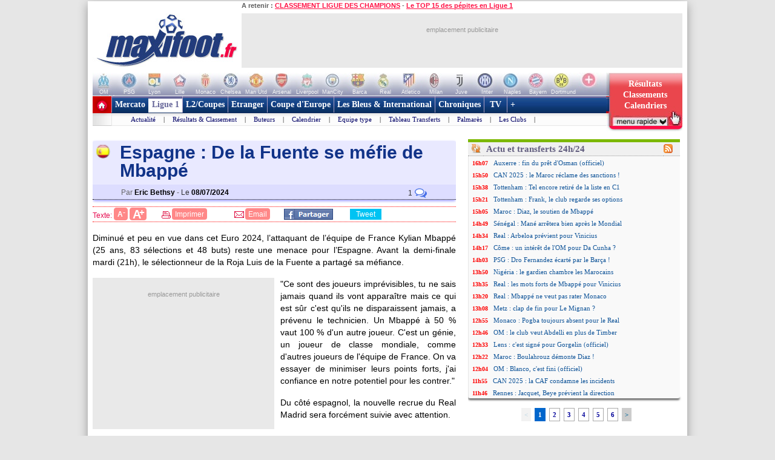

--- FILE ---
content_type: text/html
request_url: https://m.maxifoot.fr/espagne/de-la-fuente-se-mefie-de-mbappe-foot-415199.htm
body_size: 10809
content:
<!DOCTYPE html>
<!--[if lt IE 7 ]><html class="ie ie6" lang="en"> <![endif]-->
<!--[if IE 7 ]><html class="ie ie7" lang="en"> <![endif]-->
<!--[if IE 8 ]><html class="ie ie8" lang="en"> <![endif]-->
<!--[if (gte IE 9)|!(IE)]><!--><html lang="en"> <!--<![endif]-->
<head>
<meta charset="iso-8859-1" />
<script>
let ismobile1=window.matchMedia('only screen and (max-width:960px)').matches;
var wscr1=window.screen.width;
var URI=window.location.href;
if ( (wscr1>960) && ('webmobile'=='webmobile')) {
	window.location.replace(URI.replace('m.maxifoot.fr','www.maxifoot.fr'));
}
</script>
<meta name="mobile-web-app-capable" content="yes" />
<title>Espagne : De la Fuente se méfie de Mbappé - Maxifoot</title>
<meta name="robots" content="index,follow, max-snippet:-1, max-image-preview:large, max-video-preview:5" />
<link rel="shortcut icon" href="https://m.maxifoot.fr/favicon.ico" />
<link rel="icon" type="image/png" href="https://m.maxifoot.fr/favicon-96x96.png" sizes="96x96" />
<link rel="icon" type="image/svg+xml" href="https://m.maxifoot.fr/favicon.svg" />
<link rel="canonical" href="https://news.maxifoot.fr/espagne/de-la-fuente-se-mefie-de-mbappe-foot-415199.htm" />

<link rel="alternate" media="only screen and (max-width:640px)" href="https://m.maxifoot.fr/espagne/de-la-fuente-se-mefie-de-mbappe-foot-415199.htm" />

<link rel="amphtml" href="https://amp.maxifoot.fr/espagne/de-la-fuente-se-mefie-de-mbappe-foot-415199.htm">
<meta property="og:image" content="https://news.maxifoot.fr/amp/415199.webp" />

<link rel="image_src" href="https://news.maxifoot.fr/amp/415199.webp" />

<meta name="twitter:card" content="summary_large_image" />

<meta name="twitter:site" content="@maxifoot_fr" />

<meta name="twitter:image" content="https://news.maxifoot.fr/amp/415199.webp" />

<meta name="description" content="Actualité du Football par Maxifoot. Le réseau du Foot sur Internet vous fait partager sa passion du ballon rond. Suivez les transferts, les resultats ainsi que nos analyses des matchs de ligue, coupe et championnat ou encore nos chroniques exclusives 100% FOOT. MAXIFOOT c'est tout le FOOTBALL sur internet !" />
<meta name="author" content="Maxifoot" />
<!--[if lt IE 9]>
<script src="http://html5shim.googlecode.com/svn/trunk/html5.js"></script>
<![endif]-->
<meta name="viewport" content="initial-scale=1.0, maximum-scale=1.0, user-scalable=0" /><meta property="fb:app_id" content="133142010090141">
<meta property="fb:admins" content="4390381c12c5e26e575b8b7fe678f72d">
<meta property="og:title" content="Espagne : De la Fuente se méfie de Mbappé" />
<meta name="twitter:title" content="Espagne : De la Fuente se méfie de Mbappé" />
<meta name="description" content="Diminué et peu en vue dans cet Euro 2024, l&rsquo;attaquant de l&rsquo;équipe de France Kylian Mbapp... Actualité du Football par Maxifoot." />
<meta property="og:description" content="Diminué et peu en vue dans cet Euro 2024, l&rsquo;attaquant de l&rsquo;équipe de France Kylian Mbapp..." />
<style>
@import url(//fonts.googleapis.com/css?family=Roboto:400,400italic,700,700italic);
</style>
<link rel="stylesheet" href="/css/mobile_all.css?io=9a">
<style>
body { font:14px/21px "Roboto", Arial, "HelveticaNeue", "Helvetica Neue", Helvetica, sans-serif; }
body.fs1 { font-size:13px; line-height:20px; }
body.fs2 { font-size:14px; line-height:21px; }
body.fs3 { font-size:15px; line-height:22px; }
body.fs4 { font-size:17px; line-height:23px; }
h1, h2, h3, h4, h5, h6, .article .titpar, .sousNavigationWhite a.button { font-family: "Roboto", Arial, "Georgia", "Times New Roman", Helvetica, sans-serif; }
.button.reload { display:none; }
.articleDetail .decla { font-style:italic; }
#header { height:46px; border-bottom:0; overflow:hidden; width:100%; z-index:998; position:fixed; background:#f2f8ff; }
#navigation { height:46px; background:#233D7C; border-bottom:0; margin-bottom:0; border-top:0px; position:fixed;top:46px; padding-left:0px; }
#navigation li { border-right:1px solid transparent; height:46px; padding:0 8px; }
#navigation li a { line-height:26px; padding:10px 3px 0 3px; display:inline-block; margin-bottom:7px; font-size:16px; } #navigation li a b { transform:scale(1,1.2); display:inline-block; }
#navigation li a:hover { border-bottom:3px solid #fff; }
#navigation li.active { background:transparent; padding:0 8px; }
#navigation li.active a { border-bottom:3px solid #fff; background:transparent; color:#fff; line-height:26px; padding:10px 3px 0 3px; margin-bottom:7px; }
#navigation li#m1 { padding-left:8px; }
#container { margin-top:0px; width:100%; position:relative; min-height:99%; }
#contents { padding-top:8px; margin-top:92px; } #menu1, #back1 { position:absolute; z-index:999; padding:4px 10px; text-decoration:none; }
#back1 { display:none; }
#menu0.menuListe ul { margin-bottom:0px; }
#menu0.menuListe ul li { border-bottom: 1px solid #555; height:36px; margin:0 10px; }
#menu0.menuListe ul li a { background-image:url("/images/arrow-right.png") no-repeat scroll 90% 50%; background:none; display:block; white-space:nowrap; line-height:36px; font-weight:normal; font-size:110%; text-decoration:none; color:#aaa; }
#menu0.menuListe ul li:nth-child(-n+9) a { color:#eee; }
#menu0 { position:fixed; overflow:hidden; width:0px; top:46px; z-index:999; left:0px; transition:width 0.2s; box-shadow:0px 2px 4px #000; background:#444; background:#233D7C; height:100%; overflow-x:hidden; overflow-y:scroll; }
.footer { position:absolute; bottom:0; width:100%; height:63px; }
.dialog0 { position:absolute; top:44px; width:80%; background:#233d7c; margin:0 10%; border-top:1px solid #444; display:inline-block; z-index:9999; display:none; }
.dialog0 div { color:#eee; padding:20px; border-bottom:1px solid #444; }
.dialog0 div.t1 { font-size:120%; border-bottom:2px solid #31B5E7; color:#31B5E7; }
.dialog0 input[type="radio"], .dialog0 input[type="checkbox"] { display:none; }
.dialog0 input[type="radio"] + label, .dialog0 input[type="checkbox"] + label { font:120% arial; }
.dialog0 input[type="radio"] + label span, .dialog0 input[type="checkbox"] + label span {
	display:inline-block; float:right; width:19px; height:19px; margin:-2px 10px 0 10px; vertical-align:middle; border:2px solid #666; border-radius:16px; cursor:pointer; }
.dialog0 input[type="radio"]:checked + label span, .dialog0 input[type="checkbox"]:checked + label span { background:#3cf; width:15px; height:15px; border:4px solid #444; }
.dialog0 a.ann { color:#ccc; font:100% arial; padding:30px 20px; text-decoration:none; float:left; display:inline-block; cursor:pointer; }
.dialog0 a.val { color:#fff; font:120% arial; padding:30px 20px; text-decoration:none; float:right; display:inline-block; cursor:pointer; }
table.clas2 td b { font-weight:bold; }
</style>
<meta name="apple-mobile-web-app-title" content="Maxifoot">
<link rel="apple-touch-icon" href="/images/apple-touch-icon.png">
<link rel="apple-touch-icon" sizes="72x72" href="/images/apple-touch-icon-72x72.png">
<link rel="apple-touch-icon" sizes="114x114" href="/images/apple-touch-icon-114x114.png">
<link rel="manifest" href="/manifest.json" />
<script type="text/javascript">
function hideTB() {
	if(!window.pageYOffset){window.scrollTo(0,1);}
}
</script>
<script type="text/javascript">
"use strict";!function(){var e=function(){var e,t="__tcfapiLocator",a=[],n=window;for(;n;){try{if(n.frames[t]){e=n;break}}
catch(e){}if(n===window.top)break;n=n.parent}e||(!function e(){var a=n.document,r=!!n.frames[t];
if(!r)if(a.body){var s=a.createElement("iframe");s.style.cssText="display:none",s.name=t,a.body.appendChild(s)}
else setTimeout(e,5);return!r}(),n.__tcfapi=function(){for(var e,t=arguments.length,n=new Array(t),r=0;r<t;r++)n[r]=arguments[r];
if(!n.length)return a;if("setGdprApplies"===n[0])n.length>3&&2===parseInt(n[1],10)&&"boolean"==typeof n[3]&&(e=n[3],"function"==typeof n[2]&&n[2]("set",!0));
else if("ping"===n[0]){var s={gdprApplies:e,cmpLoaded:!1,cmpStatus:"stub"};"function"==typeof n[2]&&n[2](s)}
else a.push(n)},n.addEventListener("message",(function(e){var t="string"==typeof e.data,a={};try{a=t?JSON.parse(e.data):e.data}
catch(e){}var n=a.__tcfapiCall;n&&window.__tcfapi(n.command,n.version,(function(a,r){
var s={__tcfapiReturn:{returnValue:a,success:r,callId:n.callId}};t&&(s=JSON.stringify(s)),e&&e.source&&e.source.postMessage&&e.source.postMessage(s,"*")}),n.parameter)}),!1))};
"undefined"!=typeof module?module.exports=e:e()}();
</script>
<script src="https://cdn.appconsent.io/loader.js" defer async></script>
<style>
#appconsent iframe { transition:bottom 0.5s ease-out; }
</style>
<script async src="https://www.googletagmanager.com/gtag/js?id=G-LE9QDRJHSM"></script>
<script>
window.dataLayer=window.dataLayer || [];
function gtag(){dataLayer.push(arguments);}
gtag('js', new Date());
gtag('config', 'G-LE9QDRJHSM');
</script>
<script async='async' src='https://www.googletagservices.com/tag/js/gpt.js'></script>
<script>
window.googletag = window.googletag || {cmd: []};
googletag.cmd.push(function() {
	googletag.pubads().collapseEmptyDivs();
	googletag.enableServices();
});
</script>
<script>
googletag.cmd.push(function() {
	googletag.defineSlot('/8648502/320x50_BrevesAPP', [320,50], 'div-gpt-ad-1528801702831-0').addService(googletag.pubads()).setTargeting('canal', 'webmobile');
});
</script>
<script defer src="https://tra.scds.pmdstatic.net/advertising-core/5/core-ads.js"></script>
<script>
window.coreAds = window.coreAds || {};
window.coreAds.queue = window.coreAds.queue || [];
window.dataLayer = window.dataLayer || [];
window.googletag = window.googletag || { cmd: [] };
</script>
<style>
div.ads-core-placerjc { display:inline-block; }
.ads-placeholderjc { display:block; color:#999; font:11px/18px arial; background:#e9e9e9; }
.ad-loaded .ads-placeholder { display:none; }
</style>

<style>
#pub_breve1F1 { margin-bottom:25px !important; }

	#pubF1_breve1 .ads-placeholderjc { min-height:250px; width:300px; }
</style>
<script>
window.dataLayer.push({
        advertisement: {
		env: 'production',
		brand: {
			name: 'maxifoot',
			abbr: 'mfo',
			domain: 'maxifoot.fr',
			subDomain: 'm',
			isPrisma: false
		},
		page: {
			path: "/espagne/de-la-fuente-se-mefie-de-mbappe-foot-415199.htm",
			pageType: "Article",
			pageCategory: "breve",
			title: "Maxifoot",
			keywords: ["webmobile"]
		},
	}
});

// console.log('jc1 TCF: '); console.log(window.__tcfapi);
// console.log('jc1 coreAds: '); console.log(window.coreAds);
// console.log('jc1 dataLayer: '); console.log(window.dataLayer);
</script>

<style>
#pubPR_breve2 .ads-container { max-height:250px; height:250px; }

        #ep_breve2 .ads-placeholderjc { min-height:250px; width:300px; }
#ep_breve2 .ad-loaded .ads-placeholder { display:none; }
#pubPR_breve2 { margin:0 0 5px 0; }
</style>
<script>
googletag.cmd.push(function() {
	googletag.defineSlot('/8648502/MOB320BREVES', [320, 50], 'div-gpt-ad-1593680980749-0').addService(googletag.pubads()).setTargeting('canal', 'webmobile');
});
</script>
</head>
<body onload="setTimeout(hideTB(),50);">
<img id=habp1 src="[data-uri]" width=0 height=0 alt="" style="display:none; position:absolute; top:0; left:0;" />
<script>
__tcfapi('init', 2, function() {__tcfapi('show', 2, console.log, {jumpAt: 'banner',lazy: true})}, {appKey: '437d1488-2c57-4feb-9265-1b234e61df2c'})
</script>
<script>function goo1(v1){if(v1==1){var scrollTop = window.pageYOffset || document.documentElement.scrollTop;if(scrollTop>5){var o1=document.getElementById('appconsent');if(o1!=null){
o1.firstChild.style.bottom='-151px';setTimeout(function(){__tcfapi('accept',2,console.log);},50);}}else{window.addEventListener('scroll',function(){goo1(1);},{'once':true});}
}else{__tcfapi('accept',2,console.log);}}window.addEventListener('scroll',function(){goo1(1);},{'once':true});window.addEventListener('click',function(){goo1(0);},{once:true});</script><div id="container">
	<div id=ipub1 style="margin:0 auto; width:320px;">
		<div style="position:fixed; width:320px; top:0px; z-index:9999;">
		</div>
	</div>
	<div id=opa1 style="position:absolute; width:100%; height:100%; opacity:0.6; z-index:100; background:#000; display:none;" onclick="closemenu();"></div>
	<div class=dialog0 id="dialog1">
		<div class=t1>Taille de la police</div>
		<div><input onclick="setfsize(this.value);" value=1 type="radio" id="fs1" name="fsize" /><label for="fs1"><span></span>Petite</label></div>
		<div><input onclick="setfsize(this.value);" value=2 type="radio" id="fs2" name="fsize" /><label for="fs2"><span></span>Normale</label></div>
		<div><input onclick="setfsize(this.value);" value=3 type="radio" id="fs3" name="fsize" /><label for="fs3"><span></span>Grande</label></div>
		<div><input onclick="setfsize(this.value);" value=4 type="radio" id="fs4" name="fsize" /><label for="fs4"><span></span>Tr&egrave;s Grande</label></div>
		<center>
			<a href="javascript:void(0);" class=ann onclick="closedialog(1,0);">Annuler</a>
			<a href="javascript:void(0);" class=val onclick="closedialog(1,1);">Valider</a>
		</center>
	</div>
	<div class=dialog0 id="dialog2">
		<div class=t1>Param&egrave;trages / Options</div>
		<div><input onclick="setoptions('share',9);" type="checkbox" id="optionshare" name="optionshare" /><label for="optionshare"><span></span>Afficher les options de partage</label></div>
		<div><input onclick="setoptions('fbcom',9);" type="checkbox" id="optionfbcom" name="optionfbcom" /><label for="optionfbcom"><span></span>Afficher les commentaires</label></div>
		<div><input onclick="setoptions('poll',9);"  type="checkbox" id="optionpoll"  name="optionpoll" /><label  for="optionpoll"><span></span>Afficher les sondages</label></div>
		<center>
			<a href="javascript:void(0);" class=ann onclick="closedialog(2,0);">Annuler</a>
			<a href="javascript:void(0);" class=val onclick="closedialog(2,1);">Valider</a>
		</center>
	</div>
<script type="text/javascript">
var mfoptions1={'fbcom':1,'share':1,'poll':1};
if (localStorage.getItem('mfoptions') !== null) {
	mfoptions1=JSON.parse(localStorage.getItem('mfoptions'));
}
function setoptions(ido,v1) {
	var o1=document.getElementById('option'+ido);
	if (v1==1) { o1.checked=true; } else if (v1==0) { o1.checked=false; }
	else {
		if (o1.checked==true) { mfoptions1[ido]=1; } else { mfoptions1[ido]=0; }
	}
	if (mfoptions1[ido]==1) { var view1='auto'; } else { var view1='none'; }
	if (ido=='poll') { if (document.getElementById('POLLpos1')!=null) { document.getElementById('POLLpos1').style.display=view1; } }
	else if (ido=='share') { if (document.getElementById('share1')!=null) { document.getElementById('share1').style.display=view1; } }
	else if (ido=='fbcom') { if (document.getElementById('cmtfb')!=null) { document.getElementById('cmtfb').style.display=view1; document.getElementById('insult0').style.display=view1; } }
}
var fsize1=2;
function setfsize(v1) {
	fsize1=v1;
	document.body.className='fs'+v1;
	document.getElementById('fs'+v1).checked=true;
}
setfsize(fsize1);
var tm1=performance.timing.responseEnd-performance.timing.navigationStart;
var tm2=(new Date().getTime())-performance.timing.navigationStart;
</script>
	<div id="header">
<style>
#old1 { position:absolute; right:0; top:0px; }
#old1 a { display:block; position:relative; z-index:9; }
#logo1 { position:relative; left:-50px; }
</style>
<div id=old1><a target=_blank onclick="gtag('event', 'redirwww', { 'page_width': wscr1 });return true;"
	href="https://www.maxifoot.fr/"><img border=0 width=170 src="https://www.maxifoot.fr/0_images/www-maxifoot.png"></a></div>
<script>
var headerheight=46;
var navheight=46;
var w1=window.innerWidth;
var h1=Math.round(100*(w1/420));
</script>
		<div style="position:relative;">
		<a style="display:block; float:left;" href="javascript:window.history.back()"><img style="padding:4px 10px" width=40 height=40 src="/images/flecheb.png"></a>		<a href="/" class="logo"><img id=logo1 src="/images/logo-maxifoot-big.png" alt="Maxifoot" width=107 height=40 style="margin-top:2px;" /></a>		</div>
	</div>
<style>
@media screen and (max-width:379px) {
        #navigation li { padding:0 8px; }
        #navigation li a { -webkit-transform:scale(0.92,1); -webkit-transform-origin:0 0; transform:scale(0.92,1); transform-origin:0 0; }
        #navigation li#m3 { padding:0 6px; }
        #navigation li#m5 { padding:0 1px 0 4px; }
}
@media screen and (max-width:359px) {
        #navigation li { padding:0 4px; }
        #navigation li a { -webkit-transform:scale(0.90,1); -webkit-transform-origin:0 0; transform:scale(0.90,1); transform-origin:0 0; }
}
@media screen and (max-width:329px) {
        #navigation li { padding:0 1px; }
        #navigation li a { -webkit-transform:scale(0.85,1); -webkit-transform-origin:0 0; transform:scale(0.85,1); transform-origin:0 0; }
}
</style>
	<ul id="navigation" style="display:block; width:100%; z-index:999; overflow:hidden; white-space:nowrap;">
		<div id=zoomnav>
		<li id=m1><a href="/"><b>La UNE</b></a></li>
		<li id=m2><a style="line-height:14px;text-align:center;" href="/breves.htm"><b>NEWS<br>br&egrave;ves</b></a></li><style>
#zonebrv1 { margin:8px -7px 6px -7px; background:#ffd; }
</style>
		<li id=m3><a href="/live.htm"><b>Live</b></a></li>
		<li id=m4><a href="/resu-clas.htm"><b>R&eacute;sus</b></a></li>
		<li id=m6><a href="/programme-tv-foot.htm"><b>TV</b></a></li>
		<li id=m5><a href="/plus.htm">+</a></li>
		</div>
	</ul>
<div style="position:fixed; top:50px; background:#666; opacity:0.6; width:40px; height:36px; border-radius:10px; margin:0 0 0 8px; z-index:998; cursor:pointer;" onclick="history.back();"></div>
<div style="display:inline-block; top:50px; position:fixed; color:#ddd; font:bold 36px/36px arial; padding:0 0 0 18px; transform:scale(0.7,1); z-index:998; cursor:pointer;"  onclick="history.back();">&lt;</div><div class="article" id="contents">
<div id="fb-root"></div>
<script>
var dat1=new Date();
dat1.setTime(dat1.getTime()+(7*24*3600*1000)); // 7j
// document.cookie='brv1=,;expires='+dat1.toGMTString()+';path=/;domain='+escape('m.maxifoot.fr');
document.cookie='brv1=,;expires='+dat1.toGMTString()+';path=/;domain='+escape('.maxifoot.fr');
window.fbAsyncInit = function() { FB.init({appId:'133142010090141', status:true, cookie:true, xfbml:true}); };
(function() {
 var e=document.createElement('script');
 e.src=document.location.protocol+'//connect.facebook.net/fr_FR/all.js';
 e.async=true;
 document.getElementById('fb-root').appendChild(e);
}());
</script>
<div class="author">le <b>08/07/2024</b>  à <b>21h25</b></div><!--bouton_taille_police-->
<h1>Espagne : De la Fuente se méfie de Mbappé</h1>
<div class="article">
<p class=par1>Diminué et peu en vue dans cet Euro 2024, l&rsquo;attaquant de l&rsquo;équipe de France Kylian Mbappé (25 ans, 83 sélections et 48 buts) reste une menace pour l&rsquo;Espagne. Avant la demi-finale mardi (21h), le sélectionneur de la Roja Luis de la Fuente a partagé sa méfiance.</p><p class=par1>"Ce sont des joueurs imprévisibles, tu ne sais jamais quand ils vont apparaître mais ce qui est sûr c'est qu'ils ne disparaissent jamais, a prévenu le technicien. Un Mbappé à 50 % vaut 100 % d'un autre joueur. C'est un génie, un joueur de classe mondiale, comme d'autres joueurs de l'équipe de France. On va essayer de minimiser leurs points forts, j'ai confiance en notre potentiel pour les contrer."</p>Du côté espagnol, la nouvelle recrue du Real Madrid sera forcément suivie avec attention.<div class=aut1>(Par Eric Bethsy)</div>
</div>
</div>
<center style="clear:both;">
<table style="width:auto; min-width:0; display:table; margin-top:2px;" align=center><tr>
<td style="vertical-align:middle;" align=right nowrap>Brève lue par 11.795 visiteurs<img width=1 height=1 src="https://sb.maxifoot.fr:8080/news_415199_mob_1.gif?t=0-0"></td>
<td valign=top align=left>
<div style="width:90px; height:21px; overflow:hidden; margin:6px auto;">
<fb:like href="https://m.maxifoot.fr/espagne/de-la-fuente-se-mefie-de-mbappe-foot-415199.htm" show_faces="false" layout="button" width="100" font="arial"></fb:like>
</div></td></tr></table>
<!-- insertion_pub --><div id=pospub_breve1F1 style="height:1px; width:100%;"></div>
<center id=pub_breve1F1 style="display:block; width:100%; min-height:250px; position:relative; top:0; z-index:997; background:#fff; line-height:0; box-shadow:0 -1px 3px #999; ">
        <div id="pubF1_breve1" style="display:inline-block; width:300px; max-height:250px; overflow:hidden; background:#fff;">
		<div class="ads-core-placer" id="pub_breve1_placer" data-ads-core='{"type":"Pave-Haut2", "device":"mobile,tablet"}'><div class="ads-placeholderjc"><br>emplacement publicitaire</div></div>
        </div>
</center>
<script>
var minSHfix1=530;
var Hminfix1=130;
var Hminfix2=250;
function mys(i1,s1) { var o1=document.getElementById(i1); if ((o1!=null) && (o1!=undefined)) { for (var p1 in s1) { o1.style[p1]=s1[p1]; } } }
var hscreen=Math.max(document.documentElement.clientHeight || 0, window.innerHeight || 0)
var hscreen0=hscreen;
var distanceY = window.pageYOffset || document.documentElement.scrollTop;
var toppubF1=hscreen-Hminfix1;
var pospubF1=parseInt(document.getElementById('pospub_breve1F1').getBoundingClientRect().top - distanceY);
var pubF1=toppubF1;
mys('pub_breve1F1',{'position':'relative', 'top':'0', 'box-shadow':'none'});
if ((hscreen>minSHfix1) && (pospubF1>pubF1)) {
        mys('pub_breve1F1',{'position':'fixed', 'top':toppubF1+'px', 'min-height':Hminfix2+'px', 'box-shadow':'0 -1px 3px #999', 'z-index':997});
}
function scrollPubFix_breve1(e){
//        var distanceY = window.pageYOffset || document.documentElement.scrollTop;
        pospubF1=parseInt(document.getElementById('pospub_breve1F1').getBoundingClientRect().top);
        if (hscreen>minSHfix1) {
                if (pospubF1<=pubF1) {
                        mys('pub_breve1F1',{'position':'relative', 'top':'0', 'box-shadow':'none' });
                } else {
                        mys('pub_breve1F1',{'position':'fixed', 'top':toppubF1+'px', 'box-shadow':'0 -1px 3px #999', 'z-index':997});
                }
        }
}
window.addEventListener('scroll', scrollPubFix_breve1);
</script>
<!-- insertion_pub --><style>
.p320 { line-height:0; }
@media screen and (max-width:328px) { .p320 { margin-left:-7px; } }
</style>
<center class=p320><div 
	style="display:inline-block; width:320px; max-height:50px; overflow:hidden; margin-bottom:5px;" id="pub_breveTICKER"><div id='div-gpt-ad-1528801702831-0' style='width:320px; height:50px;'></div>
</center>
<script>
googletag.cmd.push(function() { googletag.display('div-gpt-ad-1528801702831-0'); });
</script>

</center>


<style>
.aut1 { float:right; margin-right:7px; font-style:italic; font-size:80%; }
#share1 { background:#fff; background:linear-gradient(180deg, rgba(255,255,255,1) 0%, rgba(255,255,153,1) 100%); box-shadow:0 3px 3px #666; }
#ps1 a, #ps1 div.p1 { margin:2px; border-radius:2px; height:32px; display:inline-block; font:bold 12px/15px arial; text-decoration:none; color:#fff; text-align:center; padding:2px 0 0 0; width:100px; }
#ps1 a:hover { opacity: 0.7; transition:opacity 0.5s ease-out; }
#ps1 a i { display:inline-block; background:url(//m.maxifoot.fr/images/sprite_partage2.gif) no-repeat; float:left; }
#ps1 a u { display:none; }
#ps1 a.fb1 { background-color:#2D609B; transform:translateZ(0px); }
#ps1 a.tw1 { background-color:#000; width:90px; }
#ps1 a.gp1 { background-color:#D53326;  }
#ps1 a.fb1 i { width:24px; height:24px; background-position:-24px 0; margin:3px 6px 0 4px; }
#ps1 a.tw1 i { width:24px; height:24px; background-position:0 0; margin:4px 0px 0 6px; }
#ps1 a.gp1 i { width:15px; height:15px; background-position:-24px 0; margin:10px 8px 0 10px; }

#ps1 div.p1 { white-space:nowrap; vertical-align:top; margin-top:0; width:114px; }
#ps1 div.p1 a { width:38px; height:32px; display:inline-block; text-decoration:none; margin:0; border-radius:0; vertical-align:top; }

#ps1 div.p1 a b { background:url(/images/partages3.png) no-repeat; width:32px; height:31px; display:block; margin:0 auto; margin-top:-2px; }
#ps1 div.p1 a#p1w { background:#2AB200; border-radius:2px 0 0 2px; }
#ps1 div.p1 a#p1w b { background-position:0 0; width:29px; }
#ps1 div.p1 a#p1m { background:#0098F8; }
#ps1 div.p1 a#p1m b { background-position:-29px 0; }
#ps1 div.p1 a#p1s { background:#6CBE45; border-radius:0 2px 2px 0; }
#ps1 div.p1 a#p1s b { background-position:-61px 0; }

#ps1 div.p1 a:hover { background:#ff9; opacity:0.4; }
@media screen and (min-width:380px) {
	#ps1 a, #ps1 div.p1 { width:120px; }
	#ps1 div.p1 a { width:43px; }
	#ps1 div.p1 { width:129px; }
}
#stam3 th { white-space:nowrap; overflow:hidden; }
</style>
<table cellpadding=0 cellspacing=0 border=0 id=share1><tr><td align="center">
<div id="ps1"><a
        target=_blank href="//m.facebook.com/sharer.php?u=https://m.maxifoot.fr/espagne/de-la-fuente-se-mefie-de-mbappe-foot-415199.htm"
                title="Partager cet article sur Facebook" rel="nofollow" class="fb1"><i></i>Partage<br>Facebook</a><a
        target=_blank href="//twitter.com/intent/tweet?text=Espagne%20%3A%20De%20la%20Fuente%20se%20m%C3%A9fie%20de%20Mbapp%C3%A9&url=https://m.maxifoot.fr/espagne/de-la-fuente-se-mefie-de-mbappe-foot-415199.htm&via=maxifoot_fr"
                title="Partager cet article sur Twitter" rel="nofollow" class="tw1"><i></i>Partage<br>Twitter</a><div class=p1><a 
		id=p1w href="whatsapp://send?text=Cette%20info%20peut%20t%27interesser%3A%20Espagne%20%3A%20De%20la%20Fuente%20se%20m%C3%A9fie%20de%20Mbapp%C3%A9%2C%20https%3A%2F%2Fm.maxifoot.fr%2Fespagne%2Fde-la-fuente-se-mefie-de-mbappe-foot-415199.htm" data-action="share/whatsapp/share"><b>&nbsp;</b></a><a
		id=p1m href="mailto:?subject=Une%20info%20pour%20toi&body=Cette%20info%20peut%20t%27interesser%3A%20Espagne%20%3A%20De%20la%20Fuente%20se%20m%C3%A9fie%20de%20Mbapp%C3%A9%2C%20https%3A%2F%2Fm.maxifoot.fr%2Fespagne%2Fde-la-fuente-se-mefie-de-mbappe-foot-415199.htm"><b>&nbsp;</b></a><a
		id=p1s href="sms:?&body=Cette%20info%20peut%20t%27interesser%3A%20Espagne%20%3A%20De%20la%20Fuente%20se%20m%C3%A9fie%20de%20Mbapp%C3%A9%2C%20https%3A%2F%2Fm.maxifoot.fr%2Fespagne%2Fde-la-fuente-se-mefie-de-mbappe-foot-415199.htm"><b>&nbsp;</b></a></div>
</div>
</td></tr></table>
<br>
<center><div id="pub_breve320"><!-- insertion_pub --><style>
#pub_breve320 { display:inline-block; width:320px; max-width:320px; max-height:50px; overflow:hidden; margin-bottom:5px; }
</style><style>
.p320 { line-height:0; }
@media screen and (max-width:328px) { .p320 { margin-left:-7px; } }
</style>
<center class=p320><div 
	style="display:inline-block; width:320px; max-height:50px; overflow:hidden; margin-bottom:5px;" id="pub_breve320"><div id='div-gpt-ad-1593680980749-0' style='width:320px; height:50px;'></div>
</center>
<script>
googletag.cmd.push(function() { googletag.display('div-gpt-ad-1593680980749-0'); });
</script><script>
googletag.cmd.push(function() {  googletag.display('div-gpt-ad-1593680980749-0'); });
</script>
</div></center>

<style>
#disqus_thread { margin:0 7px; display:none; }
// #disqus_thread > iframe:first-child { max-height:1px !important; }
#DSQb1 { display:inline-block; background:#66f; padding:8px 20px; border-radius:5px; color:#fff; margin:8px 0; }
#DSQb1 .disqus-comment-count { margin:0 0 0 20px; border-radius:20px; display:inline-block; background:#fff; color:#f00; font-weight:bold; padding:5px; height:16px; min-width:16px; line-height:16px; }
</style>
<div id=cmtDSQ>
<center><span id=DSQb1 onclick="showDSQ();">cliquez ici pour afficher les<br>commentaires disqUS<span id="disqus_count" class="disqus-comment-count" data-disqus-identifier="breves415199"></span></center>
<div style="display:none;" id="disqus_thread"></div>
<script>
function broofa() {
    return 'xxxxxxxxyxyxyxyx'.replace(/[xy]/g, function(c) {
        var r = Math.random()*16|0, v = c == 'x' ? r : (r&0x3|0x8);
        return v.toString(16);
    });
}
var uniqid1=broofa();
console.log('uniq_ifr='+uniqid1);
var dsqdiv = document.getElementById('disqus_thread');
var disqus_config = function () {
        this.page.url = 'https://m.maxifoot.fr/espagne/de-la-fuente-se-mefie-de-mbappe-foot-415199.htm';
        this.page.identifier = 'breves415199';
};

window['disqus_identifier']='breves415199';
window['disqus_shorname']='maxifoot';
var dsq = document.createElement('script');
dsq.type = 'text/javascript';
dsq.async = true;
dsq.src = '//maxifoot.disqus.com/embed.js';
(document.getElementsByTagName('head')[0] || document.getElementsByTagName('body')[0]).appendChild(dsq);
var nloop1=0;
var nvaldq1=0;
var tabvaldq=[];
var tabloop1=[];
var disqus_count1='0';
var wdq1=Math.max(0,document.documentElement.clientWidth);
function checktaboo() {
	var ifrdsq=document.getElementById('disqus_thread').getElementsByTagName('iframe');
	if (ifrdsq.length>=1) {
		var ok1=0;
		nloop1++;
		var hdq1=ifrdsq[0].getBoundingClientRect().height;
		console.log('ifr='+hdq1);
		if (nvaldq1==0) { tabvaldq[0]=hdq1; tabloop1[0]=nloop1; ok1=1; }
		else if ((nvaldq1==1) && (tabvaldq[0]!=hdq1)) { tabvaldq[1]=hdq1; tabloop1[1]=nloop1; ok1=1; }
		else if ((nvaldq1==2) && (tabvaldq[1]!=hdq1)) { tabvaldq[2]=hdq1; tabloop1[2]=nloop1; ok1=1; }
//		for (i1=0; i1<ifrdsq.length; i1++) {
//			console.log('ee='+i1+' '+ifrdsq[i1].id+' '+ifrdsq[i1].sandbox.length+' '+ifrdsq[i1].sandbox);
//			if ( (ifrdsq[i1].sandbox.length>0) && (ifrdsq[i1].src.substr(0,34)!='https://disqus.com/embed/comments/')) {
//				ok1=1;
//				ifrdsq[i1].style.maxHeight='1px';
//				ifrdsq[i1].style.display='none';
//			}
//		}
		if (ok1==1) {
			var elem1 = document.createElement('img');
			elem1.setAttribute('src', 'https:/'+'/sa.maxifoot.fr:8081/disqimg_breves415199_webmobile_'+wdq1+'_'+uniqid1+'_'+tabvaldq[nvaldq1]+'_'+tabloop1[nvaldq1]+'_'+disqus_count1+'.gif');
			elem1.setAttribute('height', '1');
			elem1.setAttribute('width', '1');
//	supr. 2025-01		document.getElementById('disqus_thread').appendChild(elem1);
			nvaldq1++;
		}
		if ((nvaldq1<3) && (nloop1<200)) { setTimeout(checktaboo,100); }
	} else {
		setTimeout(checktaboo,100);
	}
}
function showDSQ() {
        var o1=document.getElementById('disqus_thread');
        var v1=o1.style.display;
        if (v1=='none') {
                o1.style.display='block';
		if (document.getElementById('disqus_count')) {
			disqus_count1=document.getElementById('disqus_count').innerHTML;
                	if (disqus_count1=='') { disqus_count1='0'; }
		}
		setTimeout(checktaboo,100);
		document.getElementById('DSQb1').innerHTML='masquer les commentaires disqUS';
        } else {
                o1.style.display='none';
                document.getElementById('DSQb1').innerHTML='afficher les commentaires disqUS';
        }
}
</script>
<script id="dsq-count-scr" src="//maxifoot.disqus.com/count.js" async></script>
</div>
<style>.fb_iframe_widget, .fb_iframe_widget span, .fb_iframe_widget span iframe[style] { min-width: 100% !important; width: 100% !important; }</style>
<center><div id="pub_breve2"><!-- insertion_pub --><div id="ep_breve2">
<div class="ads-container">
	<div class="ads-core-placer" id="pubPR_breve2" data-ads-core='{"type":"Pave-Bas", "device":"mobile,tablet"}'><div class="ads-placeholderjc"><br>emplacement publicitaire</div></div>
</div>
</div>
</div></center>
	<div style="width:100%; height:63px;"></div>
	<div class="footer">
		<span>
		<a style="position:absolute; color:#900; padding:10px 20px; font-weight:bold;" href="/recrutement.html">Maxifoot recrute</a>
		<a href="javascript:void(0);" onclick="window.scrollTo(0,0);doscroll();" class="topPage" style="text-align:right; padding-right:20px;">^ retour en haut de page ^</a>
		</span>
		<a target=_blank href="/maxifoot-version-www.php" class="versionWeb">version web compl&egrave;te</a>
	</div>
</div>
<script>
document.getElementById('m2').className='active';
</script>
<script type="text/javascript" src="/css/javascript.js"></script>
<script>
setoptions('poll',mfoptions1['poll']);
setoptions('share',mfoptions1['share']);
setoptions('fbcom',mfoptions1['fbcom']);
var redu1=0,curscr1=0,maxscr1=0,maxscrollval1=0;
var hw1=window.innerHeight || document.documentElement.clientHeight || document.body.clientHeight;
window.addEventListener('scroll', doscroll);
function doscroll(e){
	var distanceY = window.pageYOffset || document.documentElement.scrollTop;
	var hw1=window.innerHeight || document.documentElement.clientHeight || document.body.clientHeight;
 	var hp1 = Math.max( document.body.scrollHeight, document.body.offsetHeight, document.documentElement.clientHeight, document.documentElement.scrollHeight, document.documentElement.offsetHeight );
	curscr1=Math.floor(100*distanceY/(hp1-hw1));
	if (curscr1>maxscr1) { maxscr1=curscr1; }
	if (distanceY>maxscrollval1) { maxscrollval1=distanceY; }
}
function mys(i1,s1) { 	var o1=document.getElementById(i1);
	if ((o1!=null) && (o1!=undefined)) { for (var p1 in s1) { o1.style[p1]=s1[p1]; } }
}
function openmenu() {
	mys('menu0',{'width':'80%'});
	mys('opa1',{'display':'block'});
	mys('menu1',{'display':'none'});
	mys('back1',{'display':'block'});
	mys('container',{'position':'fixed'});
	return false;
}
function closemenu() {
	mys('dialog1',{'display':'none'});
	mys('dialog2',{'display':'none'});
	mys('menu0',{'width':'0px'});
	mys('opa1',{'display':'none'});
	mys('menu1',{'display':'block'});
	mys('back1',{'display':'none'});
	mys('container',{'position':'relative'});
	return false;
}
function opendialog(idd) {
	mys('menu0',{'width':'0px'});
	mys('opa1',{'z-index':9998,'display':'block'});
	mys('dialog'+idd,{'display':'block'});
	mys('container',{'position':'fixed'});
	mys('menu1',{'display':'block'});
	mys('back1',{'display':'none'});
}
function closedialog(idd,v1) {
	mys('opa1',{'z-index':100,'display':'none'});
	mys('dialog'+idd,{'display':'none'});
	mys('container',{'position':'relative'});
	mys('menu1',{'display':'block'});
	mys('back1',{'display':'none'});
	if (v1==1) {
		var date1=new Date();
		date1.setTime(date1.getTime() + (365*24*60*60*1000));
		if (idd==1) {
			document.cookie='mfandroidfsize=' + fsize1 + ';expires='+date1.toUTCString()+'; path=/';
			window.location.reload(false);
		} else if (idd==2) {
			document.cookie='mfoptions={'+"'fbcom':"+mfoptions1['fbcom']+",'share':"+mfoptions1['share']+",'poll':"+mfoptions1['poll']+'};expires='+date1.toUTCString()+'; path=/';
			localStorage.setItem('mfoptions',JSON.stringify(mfoptions1));
		}
	}
}
</script>
<div id="menu0" class="menuListe">
	<ul>
		<li><a href="/">A la UNE</a></li>
		<li><a href="/breves.htm">Derni&egrave;res br&egrave;ves</a></li>
		<li><a href="/live.htm">Live / Matchs en direct</a></li>
		<li><a href="/resu-clas.htm">R&eacute;sultats et Classements</a></li>
		<li><a href="/classement-buteur-europe.htm">Class. buteurs europ&eacute;ens</a></li>
		<li><a href="/programme-tv-foot.htm">Programme TV foot</a></li>
		<li><a href="/video.htm">Vid&eacute;os</a></li>
		<li><a href="/sondage.htm">Sondages</a></li>
		<li><a href="/mercato/">Tableau transferts L1</a></li>
		<li><a href="javascript:void(0);" onclick="opendialog(1);return false;">Taille de la police</a></li>
		<li><a href="javascript:void(0);" onclick="opendialog(2);return false;">Param&egrave;trages / Options</a></li>
		<li><a href="/contact.htm">Contact / Signaler un bug</a></li>
		<li><a href="/recrutement.html">Recrutement Maxifoot</a></li>
		<li><a href="/mentions.htm">Mentions l&eacute;gales</a></li>
		<li><a href="/maxifoot-version-www.php">site web Maxifoot.fr</a></li>
	</ul>
</div>
</body>
</html>


--- FILE ---
content_type: text/html
request_url: https://www.maxifoot.fr/espagne/de-la-fuente-se-mefie-de-mbappe-foot-415199.htm
body_size: 29540
content:
<!DOCTYPE HTML PUBLIC "-//W3C//DTD HTML 4.01 Transitional//EN" "https://www.w3.org/TR/html4/loose.dtd">
<html><head>
<meta http-equiv="Content-type" content="text/html; charset=iso-8859-1" >

<link rel="shortcut icon" href="https://www.maxifoot.fr/favicon.ico">
<meta property="og:url" content="https://www.maxifoot.fr/espagne/de-la-fuente-se-mefie-de-mbappe-foot-415199.htm" />
<link rel="amphtml" href="https://amp.maxifoot.fr/espagne/de-la-fuente-se-mefie-de-mbappe-foot-415199.htm">
<link rel="canonical" href="https://news.maxifoot.fr/espagne/de-la-fuente-se-mefie-de-mbappe-foot-415199.htm" />
<link rel="image_src" href="https://news.maxifoot.fr/amp/415199.webp" />
<meta property="og:image" content="https://news.maxifoot.fr/amp/415199.webp" />
<meta name="twitter:image" content="https://news.maxifoot.fr/amp/415199.webp" />
<meta property="og:title" content="Espagne : De la Fuente se méfie de Mbappé">
<meta name="title" content="Espagne : De la Fuente se méfie de Mbappé">
<meta property="og:description" content="Diminué et peu en vue dans cet Euro 2024, l&rsquo;attaquant de l&rsquo;équipe de France Kylian Mbappé (25 ans, 83 sélect ...">
<meta name="description" content="Diminué et peu en vue dans cet Euro 2024, l&rsquo;attaquant de l&rsquo;équipe de France Kylian Mbappé (25 ans, 83 sélect ...">
<meta name="twitter:card" content="summary_large_image">
<meta name="twitter:site" content="@maxifoot_fr">
<meta name="twitter:title" content="Espagne : De la Fuente se méfie de Mbappé">


<meta name="keywords" lang="fr" content="football, foot, transfert, resultat, score, classement, 
match, ligue 1, ligue des champions, pronostic, coupe de france, coupe de la ligue, calcio, liga, bundesligua, premier league, joueur, equipe, psg, om, 
rc lens, girondins bordeaux, ol, as monaco, fc nantes, losc, ogc nice, fifa, coupe du monde, uefa" />
<meta http-equiv="Expires" content="Tue, 20 Aug 1996 14:25:27 GMT" />
<meta name="robots" content="index,follow, max-snippet:-1, max-image-preview:large, max-video-preview:5" />
<meta name="language" content="fr" />
<meta name="copyright" content="Tous droits réservés &copy; MAXIFOOT 2000-2026" />
<title>Espagne : De la Fuente se méfie de Mbappé - Football - MAXIFOOT</title>
<style type="text/css">
.bouton_resus2club, .bouton_resus2, .fleche_video, .home7, .fleche_menuc, .fleche_live, .ico_live, .carre_rouge, .bouton_resus1, .bouton_resus2b, .logo_footer, .promo_fleche, .icon_topnews, .icon_rss, .news24_24, .link9, .voter { background-image:url(/0_images/sprite-acc2.png); background-repeat:no-repeat; }

</style>
<link href="/css/basemod.css" rel="stylesheet" type="text/css" />
<!--[if lte IE 8]>
<style type="text/css">
body { background:url("/0_images/bordureFOND7i.gif") repeat-y fixed center top #e8e8e8; }
</style>
<![endif]-->
<!--[if lte IE 7]> <link href="/css/iehacks.css" rel="stylesheet" type="text/css" > <![endif]-->
<script type="text/javascript" src="/css/javascript.js?v=8"></script>
<script type="text/javascript"><!--

var ad1=true;
//--></script>
<script type="text/javascript" src="/css/display_ads.js?pub=1&adposition=1&t=1768835443"></script>
<!--[if lte IE 6]><script type="text/javascript" src="/css/ie6.js"></script><![endif]-->
<script type="text/javascript">
"use strict";!function(){var e=function(){var e,t="__tcfapiLocator",a=[],n=window;for(;n;){try{if(n.frames[t]){e=n;break}}
catch(e){}if(n===window.top)break;n=n.parent}e||(!function e(){var a=n.document,r=!!n.frames[t];
if(!r)if(a.body){var s=a.createElement("iframe");s.style.cssText="display:none",s.name=t,a.body.appendChild(s)}
else setTimeout(e,5);return!r}(),n.__tcfapi=function(){for(var e,t=arguments.length,n=new Array(t),r=0;r<t;r++)n[r]=arguments[r];
if(!n.length)return a;if("setGdprApplies"===n[0])n.length>3&&2===parseInt(n[1],10)&&"boolean"==typeof n[3]&&(e=n[3],"function"==typeof n[2]&&n[2]("set",!0));
else if("ping"===n[0]){var s={gdprApplies:e,cmpLoaded:!1,cmpStatus:"stub"};"function"==typeof n[2]&&n[2](s)}
else a.push(n)},n.addEventListener("message",(function(e){var t="string"==typeof e.data,a={};try{a=t?JSON.parse(e.data):e.data}
catch(e){}var n=a.__tcfapiCall;n&&window.__tcfapi(n.command,n.version,(function(a,r){
var s={__tcfapiReturn:{returnValue:a,success:r,callId:n.callId}};t&&(s=JSON.stringify(s)),e&&e.source&&e.source.postMessage&&e.source.postMessage(s,"*")}),n.parameter)}),!1))};
"undefined"!=typeof module?module.exports=e:e()}();
</script>
<script src="https://cdn.appconsent.io/loader.js" defer async></script>
<style>
#appconsent iframe { transition:bottom 0.5s ease-out; }
</style>

<link rel="alternate" type="application/rss+xml" href="//rss.maxifoot.com/football-general.xml" title="Flux info FOOTBALL Général">
<link rel="alternate" type="application/rss+xml" href="//rss.maxifoot.com/football-transfert.xml" title="Flux info FOOTBALL Transfert">
<link rel="alternate" type="application/rss+xml" href="//rss.maxifoot.com/football-psg.xml" title="Flux info FOOTBALL PSG">
<link rel="alternate" type="application/rss+xml" href="//rss.maxifoot.com/football-om.xml" title="Flux info FOOTBALL OM">
<link rel="alternate" type="application/rss+xml" href="//rss.maxifoot.com/football-ol.xml" title="Flux info FOOTBALL OL Lyon">
</head><body >
<div id='div-ad-habillage-interstitiel'></div>
<script async src="https://www.googletagmanager.com/gtag/js?id=G-0NG2HHM7XP"></script>
<script>
window.dataLayer = window.dataLayer || [];
function gtag(){dataLayer.push(arguments);}
gtag('js',new Date());
gtag('config','G-0NG2HHM7XP');
// gtag('config', 'G-0NG2HHM7XP', { 'debug_mode':true });
// gtag('event', 'screen_viewJC', { 'app_name': 'myAppName', 'screen_name': 'Home' });
</script>
<script>
__tcfapi('init', 2, function() {__tcfapi('show', 2, console.log, {jumpAt: 'banner',lazy: true})}, {appKey: 'fcaad5b8-9fbc-49e6-b4a7-8cb0eb8bb9ab'})
</script>
<script>
function goo1(v1){if(v1==1){var o1=document.getElementById('appconsent');if(o1==null){return false;}o1=o1.firstChild;if(o1==null){return false;}o1.style.bottom='-150px';setTimeout(function(){ __tcfapi('accept',2,console.log);window.remove},500);}else{__tcfapi('accept',2,console.log);}}
window.addEventListener('scroll',function(){goo1(1);},{once:true});
window.addEventListener('click',function(){goo1(0);},{once:true});
</script>
<script>
// DETECTION MODE INCOGNITO +
(function() {
    function detectIncognito() {
        return new Promise(function (resolve, reject) {
            let browserName = 'Unknown'

            let callbackSettled = false
            function __callback(isPrivate) {
                if (callbackSettled) {
                    return
                }
                callbackSettled = true
                resolve({
                    isPrivate,
                    browserName
                })
            }

            function identifyChromium() {
                const ua = navigator.userAgent
                if (ua.match(/Chrome/)) {
                    if (navigator.brave !== undefined) {
                        return 'Brave'
                    } else if (ua.match(/Edg/)) {
                        return 'Edge'
                    } else if (ua.match(/OPR/)) {
                        return 'Opera'
                    }
                    return 'Chrome'
                } else {
                    return 'Chromium'
                }
            }

            function feid() {
                let toFixedEngineID = 0
                let neg = parseInt("-1")
                try {
                    neg.toFixed(neg)
                } catch (e) {
                    toFixedEngineID = (e && e.message ? e.message.length : 0)
                }
                return toFixedEngineID
            }

            function isSafari() {
                const id = feid();
                return id === 44 || id === 43
            }

            function isChrome() {
                return feid() === 51
            }

            function isFirefox() {
                return feid() === 25
            }

            function isMSIE() {
                return navigator.msSaveBlob !== undefined
            }

            /**
             * Safari (Safari for iOS & macOS)
             **/

            async function currentSafariTest() {
                try {
                    await navigator.storage.getDirectory();
                    __callback(false)
                } catch (e) {
                    let message = (e instanceof Error && typeof e.message === 'string') ? e.message : String(e)

                    const matchesExpectedError = message.includes('unknown transient reason')

                    __callback(matchesExpectedError)
                }
            }

            function safari13to18Test() {
                const tmp = String(Math.random());

                try {
                    const dbReq = indexedDB.open(tmp, 1);

                    dbReq.onupgradeneeded = (ev) => {
                        const db = ev.target.result;

                        const finish = (priv) => { __callback(priv); };

                        try {
                            db.createObjectStore('t', { autoIncrement: true }).put(new Blob());
                            finish(false)
                        } catch (err) {
                            const message = (err instanceof Error && typeof err.message === 'string') ? err.message : String(err);
                            if (message.includes('are not yet supported')) finish(true);
                            else finish(false);
                        } finally {
                            db.close();
                            indexedDB.deleteDatabase(tmp);
                        }
                    };

                    dbReq.onerror = () => __callback(false)
                } catch {
                    __callback(false)
                }
            }

            function oldSafariTest() {
                const openDB = window.openDatabase
                const storage = window.localStorage
                try {
                    openDB(null, null, null, null)
                } catch (e) {
                    __callback(true); return
                }
                try {
                    storage.setItem('test', '1')
                    storage.removeItem('test')
                } catch (e) {
                    __callback(true); return
                }
                __callback(false)
            }

            async function safariPrivateTest() {
                if (typeof navigator.storage?.getDirectory === 'function') {
                    await currentSafariTest()
                } else if (navigator.maxTouchPoints !== undefined) {
                    safari13to18Test()
                } else {
                    oldSafariTest()
                }
            }

            /**
             * Chrome
             **/

            function getQuotaLimit() {
                const w = window
                return w?.performance?.memory?.jsHeapSizeLimit ?? 1073741824
            }

            // >= 76
            function storageQuotaChromePrivateTest() {
                navigator.webkitTemporaryStorage.queryUsageAndQuota(
                    function (_, quota) {
                        const quotaInMib = Math.round(quota / (1024 * 1024))
                        const quotaLimitInMib = Math.round(getQuotaLimit() / (1024 * 1024)) * 2

                        __callback(quotaInMib < quotaLimitInMib)
                    },
                    function (e) {
                        reject(
                            new Error(
                                'detectIncognito somehow failed to query storage quota: ' +
                                e.message
                            )
                        )
                    }
                )
            }

            // 50 to 75
            function oldChromePrivateTest() {
                const fs = window.webkitRequestFileSystem
                const success = function () {
                    __callback(false)
                }
                const error = function () {
                    __callback(true)
                }
                fs(0, 1, success, error)
            }

            function chromePrivateTest() {
                if (self.Promise !== undefined && self.Promise.allSettled !== undefined) {
                    storageQuotaChromePrivateTest()
                } else {
                    oldChromePrivateTest()
                }
            }

            /**
             * Firefox
             **/

            async function firefoxPrivateTest() {
                if (typeof navigator.storage?.getDirectory === 'function') {
                    try {
                        await navigator.storage.getDirectory()
                        __callback(false)
                    } catch (e) {
                        let message = (e instanceof Error && typeof e.message === 'string') ? e.message : String(e)

                        const matchesExpectedError = message.includes('Security error')

                        __callback(matchesExpectedError); return
                    }
                }
                else {
                    const request = indexedDB.open('inPrivate');

                    request.onerror = (event) => {
                        if (request.error && request.error.name === 'InvalidStateError') {
                            event.preventDefault();
                        }
                        __callback(true);
                    };

                    request.onsuccess = () => {
                        indexedDB.deleteDatabase('inPrivate');
                        __callback(false);
                    };
                }
            }

            function msiePrivateTest() {
                __callback(window.indexedDB === undefined)
            }

            async function main() {
                if (isSafari()) {
                    browserName = 'Safari'
                    await safariPrivateTest()
                } else if (isChrome()) {
                    browserName = identifyChromium()
                    chromePrivateTest()
                } else if (isFirefox()) {
                    browserName = 'Firefox'
                    await firefoxPrivateTest()
                } else if (isMSIE()) {
                    browserName = 'Internet Explorer'
                    msiePrivateTest()
                } else {
                    reject(new Error('detectIncognito cannot determine the browser'))
                }
            }

            main().catch(reject)
        })
    }
    
    // Rendre la fonction accessible globalement
    if (typeof window !== 'undefined') {
        window.detectIncognito = detectIncognito;
    }
})();


(() => {
	console.table(history);

	// ID JC + REFERER
	var tsNEW0=Date.now();
	var JCID1;
	if (sessionStorage.getItem('JCID1') === null) {
		JCID1=tsNEW0+(Math.random().toString(36)+'0000000000').slice(2, 6);
		sessionStorage.setItem('JCID1', JCID1);
	} else {
		JCID1=sessionStorage.getItem('JCID1');
	}

	var page1=encodeURIComponent(document.referrer);
	page1=page1.replace('https%3A%2F%2F','');
	var vue1=0;
	if (page1 in sessionStorage) {
		vue1=parseInt(sessionStorage.getItem(page1))+1;
		tsSHW1=tsNEW0 - sessionStorage.getItem('start1_'+page1);
		tsNEW0=parseInt(sessionStorage.getItem('start1_'+page1));
	} else {
		vue1=1;
		tsSHW1=0;
		sessionStorage.setItem('start1_'+page1, tsNEW0);
	}
	sessionStorage.setItem(page1, vue1);

	console.log('JCID1='+JCID1);
	let d1='jcid='+JCID1+'&page=/0_pages_statiques_pleine/index_breves_rss_insite.php&ref='+page1+'&tsNEW0='+tsNEW0+'&histo=';
	if (history.length != null) { d1+=history.length; } else { d1+='nan'; }
	console.log('d1='+d1);

	// DETECTION NAV PRIVE
	let priv1='nan';
	let brow1='nan';
	if (window.detectIncognito) {
        	window.detectIncognito().then(result => {
			priv1=result.isPrivate;
			brow1=result.browserName;
			console.log('prve='+priv1+' brow='+brow1);
                }).catch(error => {
			priv1='err';
		});
	} else {
		priv1='notload';
	}

	// DETECTION AFFICHAGE / FERMETURE SFBX BANNIERE
	var callbackjc1 = function (mutationList) {
		mutationList.filter((m) => m.type === 'childList').forEach((mutation) => {
			mutation.addedNodes.forEach((node) => doSomethingADD(node));
			mutation.removedNodes.forEach((node) => doSomethingDEL(node));
		});
	};
	var observer1 = new MutationObserver(callbackjc1);
	observer1.observe( document.body, {childList:true,subtree:true} );
	function doSomethingADD(node) {
		if ((node.id!=null) && (node.id=='appconsent')) {
			d1+='&boxON=1';
			console.log('AFFICHAGE BOITE SFBX !!!!!!!!!');
		}
	}
	function doSomethingDEL(node) {
		if ((node.id!=null) && (node.id=='appconsent')) {
			d1+='&boxOF=1';
			console.log('EFFACE BOITE SFBX !!!!!!!!!');
			observer1.disconnect();
		}
	}

	// POSITION DE LA SOURIS
	var souX=souY=0;
	document.addEventListener("mousemove",function(ev1) {
		souX=ev1.clientX;
		souY=ev1.clientY;
	});

	// TEMPS CHARGEMENT PAGE : https://www.lovesdata.com/blog/page-load-google-analytics/
	var pgLoadMS=0;
	window.addEventListener("load",(ev1) => {
 		if (window.performance && window.performance.getEntriesByType) {
        		var entries=window.performance.getEntriesByType("navigation");
        		if (entries.length>0) {
				pgLoadMS=entries[0].loadEventEnd-entries[0].startTime;
            			pgLoadMS=Math.round((pgLoadMS + Number.EPSILON) * 100) / 100;
				d1+='&pgloadMS='+pgLoadMS;
			}
		}
	});

	// DETECTION RELOAD / BACK / ... : https://stackoverflow.com/questions/5004978/check-if-page-gets-reloaded-or-refreshed-in-javascript
	const entry = performance.getEntriesByType('navigation')[0];
	function getNavigationType() {
		if (entry && typeof entry.type === 'string') { // 'navigate' | 'reload' | 'back_forward' | 'prerender'
			return entry.type;
  		} else if (performance.navigation) { // Fallback to the deprecated API (values: 0,1,2,255)
			const t1=performance.navigation.type;
			return t1 === 1 ? 'reload' : t1 === 2 ? 'back_forward' : 'navigate';
  		}
		return undefined;
	}
	const navTyp=getNavigationType();
	const isReload = navTyp === 'reload';
	const isBF = navTyp === 'back_forward';
	window.addEventListener("pageshow", (ev1) => {
		if (ev1.persisted) { // Page was restored from BFCache
			d1+='&BFcache=1';
		}
	});
	d1+='&navTyp='+navTyp+'&isReload='+isReload+'&isBF='+isBF;

	// DETECTION DEVICE : https://www.sencha.com/blog/js-frameworks-javascript-for-device-characteristic-detection/
	const scrW = window.innerWidth || document.documentElement.clientWidth || document.body.clientWidth;
	const scrH = window.innerHeight || document.documentElement.clientHeight || document.body.clientHeight;
	const device1 = /Mobile|Tablet|iPad|iPhone|Android/.test(navigator.userAgent) ? 'mobi' : 'desk';
	const connex1 = navigator.connection ? navigator.connection.effectiveType : 'nan';
	d1+='&scrW='+scrW+'&scrH='+scrH+'&device='+device1+'&connex='+connex1;

	// DETECTION consenSTRING + EXTRACTION donnees
        let v1=JSON.parse(localStorage.getItem('appconsent'));
	function repeat(count,string='0'){let padString=''; for (let i=0; i<count; i+=1) { padString+=string;} return padString; }
	function padLeft(string, padding) { return repeat(Math.max(0, padding))+string; }
        if (v1!=null) {
		if (v1.consentstringUpdatedAt!=null) {
			const date1=new Date(v1.consentstringUpdatedAt);
			d1+='&lastCS='+date1.toLocaleDateString('fr-FR')+'_'+date1.toLocaleTimeString('fr-FR'); // 24/10/2022_19:01:45
		}
		if (v1.consents.uuid!=null) {
	                d1+='&UUID='+v1.consents.uuid;
		}
		if (v1.events!=null) {
	                let ev1=v1.events;
			d1+='&ev=';
        	        for(var i in ev1) {
        	                const date2 = new Date(1000*ev1[i].timestamp.seconds);
        	                d1+='ty_'+ev1[i].name+'_'+date2.toISOString().slice(0,19)+','; // 2011-10-05T14:48:00
        	        }
		}
		if (v1.consentstring!=null) {
			let u1=v1.consentstring;
			u1=u1.replace(/-/g, '+').replace(/_/g, '/').replace(/\./g,'');
			while (u1.length % 4 !== 0) { u1 += '='; }
			const u2 = Uint8Array.fromBase64(u1);
			var out1='';
			for (var i1 in u2) { var t1=u2[i1].toString(2); out1+=padLeft(t1,8-t1.length); }
			var vendorL1=out1.substr(120,12);
			d1+='&vendor='+parseInt(vendorL1,2);
			let v2=out1.substr(6,36); // created
			let v3=out1.substr(42,36); // updated
			var ts1=Math.floor(parseInt(parseInt(v2,2))/10); // ts_10car
			var ts2=Math.floor(parseInt(parseInt(v3,2))/10);
			const date3=new Date(ts1*1000);
			const date4=new Date(ts2*1000);
			const nj1=Math.floor((Math.floor(tsNEW0/1000)-ts1)/86400);
			const nj2=Math.floor((Math.floor(tsNEW0/1000)-ts2)/86400);
			d1+='&creaCS='+date3.toISOString().slice(0,19)+'_'+nj1+'&updCS='+date4.toISOString().slice(0,19)+'_'+nj2;
		}
	} else {
		d1+='&NOCS=1';
	}
        let im1 = document.createElement('img');
//	im1.style.cssText = 'position:absolute;width:0;height:0;';
        im1.src="https:/"+"/www.maxifoot.fr/0_images/vide.gif?SF1=1&"+d1+"&souX="+souX+"&souY="+souY+'&brow='+brow1+'&priv='+priv1+'&vue1='+vue1+'&tsSHW1='+tsSHW1;
//      document.body.appendChild(im1);

	function updSHOW() {
		tsSHW1=Date.now() - tsNEW0;
	}
	// https://www.igvita.com/2015/11/20/dont-lose-user-and-app-state-use-page-visibility/
	// https://gist.github.com/thelinuxlich/b192cf684b98c648b82b + https://stackoverflow.com/questions/61351103/jquery-detect-mobile-browser-close-event
	var endNAV1=false;
	function endNAV() {
        	if (!endNAV1) {
			endNAV1=true;
			DOend();
		}
	}
	document.addEventListener('visibilitychange', function() {
		if (document.visibilityState == 'hidden') { endNAV(); }
		if (document.visibilityState == 'visible') { endNAV1=false; updSHOW(); }
    	});
	window.addEventListener("pageshow",updSHOW);
	window.addEventListener("pagehide", endNAV);
	window.addEventListener("beforeunload", endNAV);
	window.onbeforeunload=endNAV;
	function DOend() {
		var data1 = new URLSearchParams();
		data1.set( "sendbeacon", "1" );
		var tsNEW1=Date.now();
		navigator.sendBeacon("https:/"+"/www.maxifoot.fr/0_images/vide.gif?beacon=1&SF1=1&"+d1+"&souX="+souX+"&souY="+souY+'&brow='+brow1+'&priv='+priv1+'&endMS='+(tsNEW1-tsNEW0)+'&vue1='+vue1+'&tsSHW1='+tsSHW1,data1);
	}

})();
</script>
<script defer src="https://tra.scds.pmdstatic.net/advertising-core/5/core-ads.js"></script>
<script>
window.coreAds = window.coreAds || {};
window.coreAds.queue = window.coreAds.queue || [];
window.dataLayer = window.dataLayer || [];
window.googletag = window.googletag || { cmd: [] };
</script>
<style>
div.ads-core-placerjc { display:inline-block; }
.ads-placeholderjc { display:block; color:#999; font:11px/18px arial; background:#e9e9e9; }
.ad-loaded .ads-placeholder { display:none; }
</style>
<script>
window.dataLayer.push({
	advertisement: {
		env: 'production',
		brand: {
			name: 'maxifoot',
			abbr: 'mfo',
			domain: 'maxifoot.fr',
			subDomain: 'www',
			isPrisma: false
		},
		page: {
			path: "",
			pageType: "Article",
			pageCategory: "breves-www",
			title: "Accueil",
			keywords: []
		},
	}
});
// console.log('jc1 TCF: '); console.log(window.__tcfapi);
// console.log('jc1 coreAds: '); console.log(window.coreAds);
// console.log('jc1 dataLayer: '); console.log(window.dataLayer);


</script>

<style>
#pubPR_ep728 .ads-placeholderjc { width:728px; height:90px; text-align:center; }
#pubPR_ep300 .ads-container { height:250px; }

                        #ep_ep300 .ads-placeholderjc { min-height:250px; width:300px; text-align:center; }
#ep_ep300 .ad-loaded .ads-placeholder { display:none; }
#pubPR_ep300 { text-align:center; }
#epSKY { width:300px !important; }
#pubPR_epSKY .ads-container { min-height:250px; }
#pubPR_epSKY .ads-placeholderjc { width:300px; min-height:250px; text-align:center; }

</style>
<div id="contenu1" class="page_margins" >
	<div class="page" id="page">
		<div id="header">
			<div id="topnav">
<b>A retenir :</b>
<a href="https://www.maxifoot.fr/resultat-ligue-des-champions.htm">CLASSEMENT LIGUE DES CHAMPIONS</a> - <a href="https://www.maxifoot.fr/football/article-63508.htm">Le TOP 15 des pépites en Ligue 1</a>			</div>
<div id=head2>
	<table cellpadding=0 cellspacing=0 border=0><tr><td>
	<div style="width:246px; display:inline-block; text-align:left; margin:0;"><a href="/"><img id=logo1 src="/0_images/logo-maxifoot.jpg" width=246 height=90 border=0></a></div></td><td><div 
	style="width:728px; height:90px; display:inline-block; margin:0;"><div id='ep728'><div id="ep_ep728">
<div class="ads-container">
		<div class="ads-core-placer" id="pubPR_ep728" data-ads-core='{"type":"Banniere-Haute", "device":"mobile,desktop,tablet"}'><div class="ads-placeholderjc"><br>emplacement publicitaire</div></div>

</div>
</div>
</div></div></td></tr></table>
</div>
		</div>
		<div id="nav" style="overflow:visible;"><style>
#bh a { display:inline-block; width:42px; height:39px; text-decoration:none; background:#fff; font:1px/1px arial; color:#fff; text-align:center; opacity:0.3; filter:alpha(opacity=30); }
#bh a:hover { opacity:0; filter:alpha(opacity=0); }
#bh b { display:inline-block; position:relative; top:-13px; width:42px; height:9px; font:9px/9px arial; color:#f6f6f6; text-align:center; }
</style>
<div style="width:974px; height:39px; overflow:hidden;">
<table cellpadding=0 cellspacing=0 border=0><tr><td id="bh"><div 
 style="background:#fff url(/0_images/bandeau-logo-club4.jpg) no-repeat 0 0; height:39px; width:848px;"><a 
href="/club/marseille.110.htm"></a><a 
href="/club/paris-sg.115.htm"></a><a 
href="/club/lyon.109.htm"></a><a 
href="/club/lille.108.htm"></a><a 
href="/club/monaco.112.htm"></a><a 
href="/club/chelsea.731.htm"></a><a 
href="/club/manchester-utd.728.htm"></a><a 
href="/club/arsenal.46.htm"></a><a 
href="/club/liverpool.733.htm"></a><a 
href="/club/manchester-city.734.htm"></a><a 
href="/club/fc-barcelone.73.htm"></a><a 
href="/club/real-madrid.828.htm"></a><a 
href="/club/atl-madrid.824.htm"></a><a 
href="/club/milan-ac.766.htm"></a><a 
href="/club/juventus-turin.328.htm"></a><a 
href="/club/inter-milan.765.htm"></a><a 
href="/club/naples.441.htm"></a><a 
href="/club/bayern-munich.722.htm"></a><a 
href="/club/borussia-dortmund.1179.htm"></a><a 
style="width:50px" href="/club/"></a>
</div>
<div style="position:relative; left:-3px; top:-1px">
<b>OM</b><b>PSG</b><b>Lyon</b><b>Lille</b><b>Monaco</b><b>Chelsea</b><b>Man Utd</b><b>Arsenal</b><b>Liverpool</b><b>ManCity</b>
<b>Barca</b><b>Real</b><b>Atletico</b><b>Milan</b><b>Juve</b><b>Inter</b><b>Naples</b><b>Bayern</b><b>Dortmund</b><b style="width:50px">+ de clubs</b>
</div>
</td>
<td valign=top width=126><a style="text-decoration:none; display:inline-block; position:absolute; 
 width:126px; height:64px; opacity:1; filter:alpha(opacity=100);" onclick="affmc1(event,1);" class="bouton_resus2club" 
 onmouseover="mr1(1);" onmouseout="mr1(0);"  href="#"><div
 style="position:relative; top:10px; color:#fff; font:bold 14px/18px verdana; padding-left:12px; width:105px;">
<center>
Résultats<br>
Classements<br>
Calendriers</center>
</div></a></td></tr></table></div>
<style>
div.m1 { width:817px; }
div.m1 a { border-left:1px solid #AC9EC2; }
div.m2 { width:816px; background:#f0f0ff url(/0_images/menu_degrade7i2.gif) repeat-x left top; }
div.m1 a.s1 { color:#669; background:#fff; border-left:0px; border-top:4px solid #669; padding:2px 5px 6px 6px; margin:0; }
</style>
<script>
function m1(id1) {  
	if (id1==999) { return false; }
	var obj1=document.getElementById('m00');
	document.getElementById('m00').style.paddingLeft=0;
	for (i=1; i<=9; i++) {  
		if (i==(2)) { continue; }
		var obj2=document.getElementById('a'+i);
		obj2.style.color='#fff';
		obj2.style.font='bold 14px/28px tahoma,Trebuchet MS,tahoma';
		obj2.style.borderLeft='1px solid #AC9EC2';
		obj2.style.borderRight=0;
		obj2.style.textDecoration='none';
		obj2.style.padding='6px 5px 6px 5px';
		obj2.style.margin='0';
		obj2.style.height='28px';
		obj2.style.backgroundColor='transparent';
	}
	obj1.innerHTML=document.getElementById('m'+id1).innerHTML;
	if (id1!=(2)) {  
		var obj2=document.getElementById('a'+id1);
		obj2.style.color='#f14';
		obj2.style.backgroundColor='#fff';
		obj2.style.borderLeft=0;
		obj2.style.borderTop='4px solid #f14';
		obj2.style.padding='2px 5px 6px 6px';
		obj2.style.margin=0;
	}
	var posl1=Math.min(817-20-obj1.offsetWidth,document.getElementById('a'+id1).offsetLeft-40);
	if (posl1<0) { posl1=0; }
	obj1.style.paddingLeft=posl1+'px';
}
</script>

<table cellpadding=0 cellspacing=0 bgcolor=#fff >
<tr><td style="padding:0; margin:0;" width=31 height=49 valign=top><a href="/"><img width=31 height=49 src="/0_images/home7.gif?c=9" border=0></a></td>
<td valign=top style="background-color:#AC9EC2;"><div class=m1>
<a id=a1 onmouseover="m1(1);"  href="/foot-actu-transfert.htm">Mercato</a><div id=m1><a  href="/foot-actu-transfert.htm">Actualité</a> |
<a  href="/foot-transferts.htm">Journal des Transferts</a> |
<a  href="/mercato/">Tableaux des transferts Ligue 1</a> |
<a  href="/mercato/transfert-etranger.php">Tableaux des transferts Etrangers</a> |
</div><a id=a2 onmouseover="m1(2);" class=s1 href="/foot-matchs_ligue1.htm">Ligue 1</a><div id=m2><a  href="/foot-matchs_ligue1.htm">Actualité</a> |
<a  href="/resultat-ligue-1.htm">Résultats & Classement</a> |
<a  href="/classement-buteur-ligue1.htm">Buteurs</a> |
<a  href="/calendrier-ligue1.php">Calendrier</a> |
<a  href="/foot-equipe_type.htm">Equipe type</a> |
<a  href="/mercato/">Tableau Transferts</a> |
<a  href="/palmares-ligue-1.htm">Palmarès</a> |
<a  href="/club/marseille.110.htm">Les Clubs</a> |
</div><a id=a3 onmouseover="m1(3);"  href="/foot-ligue2-coupe.htm">L2/Coupes</a><div id=m3><a  href="/resultat-ligue-2.htm">Résultats Ligue 2</a> |
<a  href="/resultat-national.htm">Résus National</a> |
<a  href="/resultat-coupe-france.htm">Résus Coupe de France</a> |
<a  href="/resultat-coupe-ligue.htm">Résus Coupe de la Ligue</a> |
<a  href="/foot-coupedefrance.htm">Actu Coupe de France</a> |
<a  href="/foot-coupedelaligue.htm">Actu Coupe de la Ligue</a> |
</div><a id=a4 onmouseover="m1(4);"  href="/foot-actu-etranger.htm">Etranger</a><div id=m4><a  href="/foot-angleterre.htm">Angleterre</a> |
<a  href="/foot-espagne.htm">Espagne</a> |
<a  href="/foot-italie.htm">Italie</a> |
<a  href="/foot-allemagne.htm">Allemagne</a> |
<a  href="/resultat-belgique.htm">Belgique</a> |
<a  href="/resultat-pays-bas.htm">Pays-Bas</a> |
<a  href="/resultat-portugal.htm">Portugal</a> |
<a  href="/resultat-turquie.htm">Turquie</a> |
<a  href="/resultat-suisse.htm">Suisse</a> |
<a  href="/resultat-algerie.htm">Algérie</a> |
<a  href="/resultat-maroc.htm">Maroc</a> |
<a  href="/resultat-tunisie.htm">Tunisie</a> |
</div><a id=a5 onmouseover="m1(5);"  href="/foot-actu-coupe-europe.htm">Coupe d'Europe</a><div id=m5><a  href="/foot-liguedeschampions.htm">Ligue des Champions</a> |
<a  href="/foot-uefa.htm">Ligue Europa</a> |
<a  href="/foot-actu-ligue-conference.htm">Ligue Conference</a> |
<a  href="/classement-buteur-ligue-des-champions.htm">Buteurs</a> |
<a  href="/coefficient-uefa.htm">Coefficients UEFA</a> |
<a  href="/palmares-ligue-champion.htm">Palmarès C1</a> |
<a  href="/palmares-europa-ligue.htm">Palmarès C3</a> |
</div><a id=a6 onmouseover="m1(6);"  href="/foot-equipedefrance.htm">Les Bleus & International</a><div id=m6><a  href="/foot-equipedefrance.htm">Actu des Bleus</a> |
<a  href="/foot-actu-euro-2024.htm">Euro 2024</a> |
<a  href="/classement-fifa/indice-fifa.htm">Class. FIFA</a> |
<a  href="/foot-actu-mondial-2022.htm">Mondial 2022</a> |
<a  href="/foot-can.htm">CAN 2025</a> |
<a  href="/foot-actu-mondial-2018.htm">CM 2018</a> |
<a  href="/palmares-coupe-du-monde.htm">Palmarès Mondial</a> |
<a  href="/palmares-euro.htm">Palmarès Euro</a> |
<a  href="/palmares-ballon-or.htm">Ballon d'Or</a> |
</div><a id=a7 onmouseover="m1(7);"  href="/foot-chroniques-football.htm">Chroniques</a><div id=m7><a  href="/foot-transferts.htm">Journal des Transferts</a> |
<a  href="/foot-barometre.htm">Baromètre</a> |
<a  href="/foot-debat.htm">Débat du Jeudi</a> |
<a  href="/foot-portraits.htm">Portraits</a> |
<a  href="/foot-top_declarations.htm">TOP Déclarations</a> |
<a  href="/foot-interviews.htm">Interviews</a> |
<a  href="/foot-interviews-36-maxifoot.htm">36 de Maxifoot</a> |
</div><a id=a8 onmouseover="m1(8);"  href="/programme-tv-foot.htm"> TV </a><div id=m8><a  href="/programme-tv-foot.htm">Programme TV foot</a> |
</div><a id=a9 onmouseover="m1(9);"  href="/foot-sondage.htm"> + </a><div id=m9><a  href="/liens-football.html">Liens foot</a> |
<a  href="/football-flux-rss.html">Flux RSS</a> |
<a  href="/foot-sondage.htm">Sondages foot</a> |
<a  href="/foot-video-football.htm">Vidéo foot</a> |
</div></div>
<div class=m2><span id=m00></span></div>
<div id=info></div>
</td>
<td valign=top style="padding:0; margin:0;"><span id=tmr1 
 style="position:absolute; color:#FFDFE3; padding:8px 0px 0px 15px; font:bold 16px arial; display:none; letter-spacing:-0.8px; ">RESULTATS</span><a 
 onmouseover="mr1(1);" onmouseout="mr1(0);"  onclick="affmc1(event,1);" href="#"><img 
 id=imgres1 width=126 height=49 src="/0_images/bouton_resus1.jpg?c=9" border=0></a></td>
</tr></table>
<script>
m1(2);
var mcomplet=0;
var mresu=0;
function mr1(i1) {  
	if ((i1==1)&&(mcomplet==0)) {
		if (typeof(tresu1)!='undefined') { clearTimeout(tresu1); }
		 
		document.getElementById('boitmresu1').style.display='block';
		if (document.getElementById('imgbr1')) {
			document.getElementById('imgbr1').src='/0_images/vide.gif';
		}
		mresu=1;
	} else if (mcomplet==0) {
		tresu1=setTimeout("goout();",500);
		mresu=0;
	}
}
function affmc1(e,i1) {  
	if (typeof(tresu1)!='undefined') { clearTimeout(tresu1); }
	if (e.stopPropagation) { e.stopPropagation(); }
	else { window.event.cancelBubble=true; }
	if (mcomplet==0) {
		document.getElementById('mrcomplet1').style.display='block';
		document.getElementById('boitmresu1').style.display='none';
		if (document.getElementById('imgbr1')) {
			document.getElementById('imgbr1').src='/0_images/vide.gif';
		}
		mcomplet=1;
	} else {
		if (document.getElementById('imgbr1')) {
			document.getElementById('imgbr1').src='/0_images/bouton_resus2.jpg';
		}
                document.getElementById('mrcomplet1').style.display='none';
		mcomplet=0;
		if (i1==1) { mr1(1); }
	}
//	document.getElementById('imgres1').blur();
	return false;
}
function goout() {  
	if (mcomplet==0) {
		document.getElementById('boitmresu1').style.display='none';
		if (document.getElementById('imgbr1')) {
			document.getElementById('imgbr1').src='/0_images/bouton_resus2.jpg';
		}
		if (document.getElementById('ep300')) {
			var e300=document.getElementById('ep300');
			if (e300.parentNode) {  
				var e300b=e300.parentNode;
				e300b.style.zIndex=9;
                	        e300b.style.position='relative';
				e300b.style.display='block';
			}
                }
	}
}
</script>

</div>
<div id="mrcomplet1" style="display:none;"><div style="width:966px; min-height:440px; border:4px solid #E2134B; background-color:#f0f0f0; border-radius:0 0 0 6px;">

<div style="float:right; width:110px; border:2px solid #f33; border-width:0; height:20px; z-index:9; position:relative;">
<a href="javascript:void(0)" onclick="affmc1(event,0);" style="display:block; text-align:right;
 font:bold 14px/14px arial; color:#000; padding:0 4px 0 0; margin:4px 0; text-decoration:none;"><b 
 style="background:#fff; border:1px solid #000; padding:0 6px; border-radius:5px">FERMER &nbsp; X</b></a>
</div>

<div style="float:left; height:445px;">
<div style="position:absolute; width:966px;">
<div style="font:bold 16px/24px arial; background:#f44; text-align:center; border-bottom:1px solid #fff; color:#fff;">- &nbsp; RESULTATS &nbsp; - &nbsp; 
CLASSEMENTS &nbsp; - &nbsp; CALENDRIERS &nbsp; - </div>
<style>
.mccl1 { float:left; width:158px; background:#fff; padding:0 6px 0 4px; border-right:1px solid #aaa; border-left:1px solid #fff; height:420px; }
.mccl1 div { font:bold 14px/28px arial; color:#E2134B; }
.mccl1 h2 { font:bold 12px arial; color:#000; }
.mccl1 br { line-height:8px; }
.mccl1 table { border-collapse:collapse; border:0; }
.mccl1 tr.c1 { background-color:#fff; }
.mccl1 tr:nth-child(1) { background-color:#ff6; }
.mccl1 tr:nth-child(2) { background-color:#eee; }
.mccl1 th { width:10px; text-align:left; color:#666; }
.mccl1 td { width:30px; color:#666; text-align:left; }
.mccl1 td.e1mc { width:110px; color:#000; white-space:nowrap; }
.mccl1 div a { font:bold 14px/28px arial; color:#E2134B; display:inline-block; text-decoration:none; }
.mccl1 div a:hover { color:#009; }
.mccl1 li a { display:inline-block; text-decoration:none; font:12px/18px arial; color:#000; position:relative; left:-4px; }
.mccl1 ul.ll1 li a { font:12px/20px arial; }
.mccl1 li a:hover { color:#999; }
.mccl1 ul { padding:0 0 0 6px; margin:0; }
.mccl1 li { white-space:nowrap; list-style-type:none; }
.mccl1 li i { color:#888; font-style:normal; }
.mccl1 div.hr1 { border:0; padding:0; border-bottom:1px dotted #f14; margin:4px 0; height:1px; font-size:1px; width:140px; background:transparent; }
.mccl1 h2 i { font:10px arial; color:#999; }
</style>

<div class=mccl1 style="width:150px;">
<div>RÉSUMÉ DES CLAS.</div>
<h2>FRA - Ligue 1 <i>au 18/01</i></h2>
<table><tr class=c1><th nowrap>1</th><td class=e1mc>Lens</td><td nowrap><nobr>43 pts</nobr></td></tr><tr><th nowrap>2</th><td class=e1mc>Paris SG</td><td nowrap><nobr>42 pts</nobr></td></tr><tr class=c1><th nowrap>3</th><td class=e1mc>Marseille</td><td nowrap><nobr>35 pts</nobr></td></tr></table>
<br/>
<h2>FRA - Ligue 2 <i>au 17/01</i></h2>
<table><tr class=c1><th nowrap>1</th><td class=e1mc>Troyes</td><td nowrap><nobr>41 pts</nobr></td></tr><tr><th nowrap>2</th><td class=e1mc>Red Star</td><td nowrap><nobr>35 pts</nobr></td></tr><tr class=c1><th nowrap>3</th><td class=e1mc>St Etienne</td><td nowrap><nobr>34 pts</nobr></td></tr></table>
<br/>
<h2>ANG - Pr. League <i>au 18/01</i></h2>
<table><tr class=c1><th nowrap>1</th><td class=e1mc>Arsenal</td><td nowrap><nobr>50 pts</nobr></td></tr><tr><th nowrap>2</th><td class=e1mc>Manchester City</td><td nowrap><nobr>43 pts</nobr></td></tr><tr class=c1><th nowrap>3</th><td class=e1mc>Aston Villa</td><td nowrap><nobr>43 pts</nobr></td></tr></table>
<br/>
<h2>ESP - Liga <i>au 18/01</i></h2>
<table><tr class=c1><th nowrap>1</th><td class=e1mc>FC Barcelone</td><td nowrap><nobr>49 pts</nobr></td></tr><tr><th nowrap>2</th><td class=e1mc>Real Madrid</td><td nowrap><nobr>48 pts</nobr></td></tr><tr class=c1><th nowrap>3</th><td class=e1mc>Atl. Madrid</td><td nowrap><nobr>41 pts</nobr></td></tr></table>
<br/>
<h2>ITA - Serie A <i>au 18/01</i></h2>
<table><tr class=c1><th nowrap>1</th><td class=e1mc>Inter Milan</td><td nowrap><nobr>49 pts</nobr></td></tr><tr><th nowrap>2</th><td class=e1mc>Milan AC</td><td nowrap><nobr>46 pts</nobr></td></tr><tr class=c1><th nowrap>3</th><td class=e1mc>Naples</td><td nowrap><nobr>43 pts</nobr></td></tr></table>
<br/>
<h2>ALL - Bundesliga <i>au 18/01</i></h2>
<table><tr class=c1><th nowrap>1</th><td class=e1mc>Bayern Munich</td><td nowrap><nobr>50 pts</nobr></td></tr><tr><th nowrap>2</th><td class=e1mc>Borussia Dortmund</td><td nowrap><nobr>39 pts</nobr></td></tr><tr class=c1><th nowrap>3</th><td class=e1mc>Hoffenheim</td><td nowrap><nobr>33 pts</nobr></td></tr></table>
<br/>
</div>











<div class=mccl1 style="background:#f0f0f0; width:145px;"><div>LIGUE EUROPA</div>
<br>
<ul>
<li><a href="/resultat-ligue-europa.htm"><b>Derniers résultats<br> et classement</b></a></li><br>
<li><a href="/classement-buteur-ligue-europa.htm">Class. des buteurs</a></li><br>
<li><a href="/calendrier-ligue-europa.htm">Calendrier Lig. Europa</a></li><br>
<li><a href="/palmares-europa-ligue.htm">Palmarès de l'Europa L.</a></li><br>
</ul>
<br>
<div>LIGUE CONFERENCE</div>
<ul>
<li><a href="/resultat-ligue-conference.htm"><b>Derniers résultats<br>et classement</b></a></li><br>
<li><a href="/classement-buteur-ligue-conference.htm">Class. des buteurs</a></li><br>
<li><a href="/calendrier-ligue-conference.htm">Calendrier Ligue Conf.</a></li><br>
<li><a href="/palmares-ligue-conference.htm">Palmarès Ligue Conféren.</a></li><br>
</ul>
</div><div class=mccl1 style="width:152px;"><div>CHAMPION'S LEAGUE</div>
<br>
<ul>
<li><a href="/resultat-ligue-des-champions.htm"><b>Derniers résultats<br> et classement</b></a></li><br>
<li><a href="/classement-buteur-ligue-des-champions.htm">Class. des buteurs</a></li><br>
<li><a href="/calendrier-ligue-des-champions.htm">Calendrier LdC</a></li><br>
<li><a href="/palmares-ligue-champion.htm">Palmarès de la LdC</a></li><br>
</ul>
</div><div class=mccl1 style="background:#f0f0f0; width:152px;"><div>INTERNATIONAL</div>
<div><a href="/resultat-can-2026-groupe-a.htm" style="color:#000;">CAN 2026</a></div>
<div><a style="color:#000;" href="/resultat-mondial-2026-qualif-groupe-d.htm">CM 2026 : qualifs</a></div>
<div><a style="color:#000;" href="/resultat-euro-feminin-2025-phase-finale.htm">EURO FEM. 2025</a></div>
<div><a style="color:#000;" href="/resultat-coupe-monde-clubs-2025-phase-finale.htm">CM clubs 2025</a></div>
<div><a style="color:#000;" href="/resultat-euro-21ans-2025-phase-finale.htm">EURO -21ans 2025</a></div>
<div><a style="color:#000;" href="/resultat-ligue-des-nations-2025-phase-finale.htm">LIG. NATIONS 2025</a></div>
<div style="margin-top:1px;"><a href="/resultat-jeux-olympiques-hommes-2024-phase-finale.htm" style="color:#000;">JEUX OLYMP. 2024</a></div>
<ul style="margin-bottom:4px;">
<li><a href="/resultat-jeux-olympiques-hommes-2024-groupe-a.htm">HOM. - gr. A <i>(France U23)</i></a></li>
<li><a href="/resultat-jeux-olympiques-femmes-2024-groupe-a.htm">FEM. - gr. A <i>(France fém.)</i></a></li>
</ul>
<div><a style="color:#000;" href="/euro-2024/calendrier-euro-2024all.htm">EURO 2024</a></div>
<ul style="margin-bottom:4px;">
<li><a href="/euro-2024/resultat-euro-2024-groupe-d.htm">Groupe D <i>(France)</i></a></li>
<li><a href="/euro-2024/calendrier-euro-2024-phase-finale.htm">Phase finale</a></li>
</ul>
<div><a href="/resultat-copa-america-2024-groupe-a.htm" style="color:#000;">COPA AM. 2024</a></div>
<div><a href="https://www.maxifoot.fr/resultat-mondial-femme-2023-phase-finale.htm" style="color:#000;">MONDIAL FEM. 2023</a></div>
<div><a style="color:#000;" href="/qatar-2022/calendrier-mondial-2022all.htm">MONDIAL 2022</a></div>
</ul>
</div><div class=mccl1 style="width:154px;overflow:hidden;"><div style="white-space:nowrap;">COUPES NATIONALES</div>
<br>
<ul>
<li><a href="/resultat-coupe-france.htm">Coupe de France</a></li>
<div class=hr1>&nbsp;</div>
<li><a href="/resultat-coupe-espagne.htm">Coupe d'Espagne</a></li>
<li><a href="/resultat-coupe-italie.htm">Coupe d'Italie</a></li>
<li><a href="/resultat-fa-cup.htm">Coupe d'Angleterre</a></li>
<li><a href="/resultat-carling-cup.htm">League Cup Angleterre</a></li>
<li><a href="/resultat-coupe-allemagne.htm">Coupe d'Allemagne</a></li>
<div class=hr1>&nbsp;</div>
<li><a href="/resultat-coupe-belgique.htm">Coupe de Belgique</a></li>
<li><a href="/resultat-coupe-grece.htm">Coupe de Grèce</a></li>
<li><a href="/resultat-coupe-pays-bas.htm">Coupe des Pays-Bas</a></li>
<li><a href="/resultat-coupe-portugal.htm">Coupe du Portugal</a></li>
<li><a href="/resultat-coupe-suisse.htm">Coupe de Suisse</a></li>
</ul>
</div><div class=mccl1 style="background:#f0f0f0; width:140px;"><div>CHAMPIONNATS</div>
<br>
<ul>
<li><a href="/resultat-ligue-1-france.htm"><b>Ligue 1</b></a></li>
<li><a href="/resultat-ligue-2-france.htm">Ligue 2</a></li>
<li><a href="/resultat-national-france.htm">National</a></li>
<div class=hr1>&nbsp;</div>
<li><a href="/resultat-premier-league-angleterre.htm">ANG - Pr. League</a></li>
<li><a href="/resultat-liga-espagne.htm">ESP - Liga</a></li>
<li><a href="/resultat-serie-a-italie.htm">ITA - Serie A</a></li>
<li><a href="/resultat-bundesliga-allemagne.htm">ALL - Bundesliga</a></li>
<div class=hr1>&nbsp;</div>
<li><a href="/resultat-belgique.htm">BELGIQUE</a></li>
<li><a href="/resultat-ecosse.htm">ECOSSE</a></li>
<li><a href="/resultat-grece.htm">GRECE</a></li>
<li><a href="/resultat-pays-bas.htm">PAYS-BAS</a></li>
<li><a href="/resultat-portugal.htm">PORTUGAL</a></li>
<li><a href="/resultat-russie.htm">RUSSIE</a></li>
<li><a href="/resultat-suisse.htm">SUISSE</a></li>
<li><a href="/resultat-turquie.htm">TURQUIE</a></li>
<li><a href="/resultat-algerie.htm">ALGERIE</a></li>
<li><a href="/resultat-arabie-saoudite.htm">ARABIE S.</a></li>
<li><a href="/resultat-etats-unis.htm">ETATS-UNIS</a></li>
<li><a href="/resultat-maroc.htm">MAROC</a></li>
<li><a href="/resultat-tunisie.htm">TUNISIE</a></li>
</ul>
</div></div></div>
<br style="clear:both"/>
</div>
</div>
		<div id="main">
<div style="width:974px;min-height:500px;">
	<div style="float:right; width:150px;"><div style="position:absolute;"><style type="text/css">
#mresu1 { background:#fff; margin:0; width:150px; border-bottom:2px solid #f14; z-index:3; border-radius:0 0 0 4px; }
#mresu1 .mxc { display:block; background:#fff; border:2px solid #E1114B; border-width:0 2px; text-align:left; position:relative; z-index:99999; }
#mresu1 .s4 { padding:0; background-color:#F9CFD9; line-height:5px; height:5px; font-size:1px; margin-top:2px; }
#mresu1 .mx0, .mx1, .mx2, .mx3 { padding:0 4px; color:#f14; font: 13px/14px tahoma,arial; border-bottom:1px solid #F9CFD9; }
#mresu1 .mx0 { border:0; }
#mresu1 .mx1 { font-weight:bold; }
#mresu1 .mx3 { font-size:11px; line-height:13px; }
#mresu1 .mxf { border-bottom:1px solid #fff; }
#mresu1 a { text-decoration:none; display:block; }
#mresu1 a.mx1:hover, #mresu1 a.mx2:hover { background-color:#f14; color:#fff; border-bottom:1px solid #f14; }
#mresu1 a.mx0:hover { background-color:#eee; }
#mresu1 .fl1 { position:relative; top:0px; padding:0 2px 0 0; }

.xb2, .xb3, .xb4, .xb5, .xb6, .xb7 {display:block; overflow:hidden; font-size:0;}
.xb2, .xb3, .xb4, .xb5, .xb6 {height:1px;}
.xb4, .xb5, .xb6, .xb7 {background:#ccc; border-left:1px solid #f14; border-right:1px solid #f14;}
.xb2 {margin:0 6px;}
.xb3 {margin:0 4px;}
.xb4 {margin:0 3px; border-width:0 4px;}
.xb5 {margin:0 2px; border-width:0 3px;}
.xb6 {margin:0 2px; border-width:0 2px;}
.xb7 {margin:0 1px; border-width:0 2px; height:2px;}
.xb2, .xb3 {background:#f14;}
.xb7, .xb6, .xb5, .xb4 {background:#fff;}
</style>

<div id=boitmresu1 style="display:none; z-index:9999;"
 onmouseover="
	if (typeof(tresu1)!='undefined') { clearTimeout(tresu1); }
	this.style.display='block';
	if (checkMouseEnter(this, event)) {
		document.getElementById('boitmresu1').style.display='block';
		document.getElementById('imgbr1').src='/0_images/vide.gif';
		document.getElementById('mrcomplet1').style.display='none';
	} "
 onmouseout="
	if ((checkMouseLeave(this, event))&&(mcomplet==0)) {
		document.getElementById('boitmresu1').style.display='none';
		document.getElementById('imgbr1').src='/0_images/bouton_resus2.jpg';
		document.getElementById('mrcomplet1').style.display='none';
		this.style.display='none';
		if (document.getElementById('ep300')) {
			var e300=document.getElementById('ep300');
			if (e300.parentNode) {  
				e300.parentNode.style.zIndex=9;
				e300.parentNode.style.position='relative';
				e300.parentNode.style.display='block';
			}
		}
	} "
>

<div id=mresu1>
<table cellpadding=0 cellspacing=0 border=0 width=150><tr><td align=right><img src="/0_images/bouton_resus2b.jpg" width=150 height=10></td></tr></table>
<div class="mxc">
<img class="fl1" src="/0_images/fleche_menuc.gif" align=left><a onclick="affmc1(event,0);"
  class=mx0 href="javascript:void(0)"><b><span style="white-space:nowrap">Cliquez pour ouvrir</span><br/>le menu complet</b> <i style="font:11px/13px tahoma">et afficher les liens vers
 les pages résus/clas./calend. de toutes les compétitions</i></a>
 <div class=s4 style="background:#093;"></div>
<a href="/resultat-can-2026-phase-finale.htm" class="mx1 mxf">CAN 2025</a>
<a href="/resultat-mondial-2026-qualif-groupe-d.htm" class="mx1">QUAL. CM 2026</a>
 <div class=s4 style="margin:0;background:#093;"></div>
<a href="/resultat-ligue-1-france.htm" class=mx1>FRA - Ligue 1</a>
<a href="/resultat-ligue-2-france.htm" class="mx1 mxf">FRA - Ligue 2</a>
 <div class=s4></div>
<a href="/resultat-premier-league-angleterre.htm" class=mx1>ANG - Pr. League</a>
<a href="/resultat-bundesliga-allemagne.htm" class=mx1>ALL - Bundesliga</a>
<a href="/resultat-liga-espagne.htm" class=mx1>ESP - Liga</a>
<a href="/resultat-serie-a-italie.htm" class="mx1 mxf">ITA - Serie A</a>
 <div class=s4></div>
<a href="/resultat-ligue-des-champions.htm" class="mx1">Champion's League</a>
<a href="/resultat-ligue-europa.htm" class="mx1">Europa League</a>
<a href="/resultat-ligue-conference.htm" class="mx1 mxf">Conference League</a>
 <div class=s4></div>
<a target="_blank" href="https://www.maxifoot-live.com/" class=mx1>Tous les matchs et résus du jour (live)</a>
<a href="/resultat-semaine.htm" class=mx2>Les résultats des jours précédents</a>
<a href="/resultat-prochain.htm" class=mx2>Les compétitions des prochains jours</a>
</div></div>
</div>
<script>
// https://www.faqts.com/knowledge_base/view.phtml/aid/1606
function containsDOM (container, containee) {
  var isParent = false;
  do {
    if ((isParent = container == containee))
      break;
    containee = containee.parentNode;
  }
  while (containee != null);
  return isParent;
}
function checkMouseEnter (element, evt) {
  if (element.contains && evt.fromElement) {
    return !element.contains(evt.fromElement);
  }
  else if (evt.relatedTarget) {
    return !containsDOM(element, evt.relatedTarget);
  }
}
function checkMouseLeave (element, evt) {
  if (element.contains && evt.toElement) {
    return !element.contains(evt.toElement);
  }
  else if (evt.relatedTarget) {
    return !containsDOM(element, evt.relatedTarget);
  }
}
</script>
</div>
	<img align=right id=imgbr1 src="/0_images/bouton_resus2.jpg" width=126 height=10>
</div>
<table cellpadding=0 cellspacing=0 border=0><tr><td width=974 valign=top>
<style>
#titb22 h1 { font:bold 30px/36px arial,tahoma; color:#138; padding:0 2px 0 45px; text-align:left; overflow:hidden; font:bold 30px/30px arial; }
// .art_tit { font:bold 30px/36px arial,tahoma; color:#138; padding:0 2px 0 45px; text-align:left; overflow:hidden; font:bold 30px/30px arial; }
.art_aut { border-bottom:1px dotted #000; }
.art_aut td { font:12px/12px arial,tahoma; color:#666; padding:2px 4px 0 4px; background:#ddf; height:20px; }
.art_aut b { color:#000; }
.art_aut span { color:#333; }
.par2 { color:#000; text-align:justify; }
#btxt1 { font:14px/20px arial,tahoma; }
.fadein { width:600px; overflow:hidden; opacity: 0; }
.fadeout { opacity:1.0; width:600px; overflow:hidden; transition:opacity 800ms ease-out;
   -webkit-transition:opacity 800ms ease-out; -moz-transition:opacity 800ms ease-out; -o-transition:opacity 800ms ease-out; -ms-transition:opacity 800ms ease-out; }
.ico_mail u, .ico_impr u, .ico_share, ico_fbk { vertical-align:middle; line-height:20px; display:inline-block; margin:0 2px;
  background:transparent url(/0_images/sprites_article.gif) 0 0 no-repeat; text-decoration:none; }
.ico_mail, .ico_impr { position:relative; top:-2px; text-decoration:none; }
.ico_mail u { background-position:-31px 0; width:16px; height:14px; }
.ico_impr u { background-position:-15px 0; width:15px; height:14px; }
.ico_mail i, .ico_impr i { background:#f88; padding:3px 5px 2px 5px; color:#fff; border-radius:4px; font-style:normal; }
.ico_mail:hover i, .ico_impr:hover i { background:#f14; }
.ico_fbk { background:url(/0_images/ico_fbk_share.gif) 0 0 no-repeat; width:81px; height:18px; display:inline-block; vertical-align:bottom; position:relative; top:-3px; padding:0 5px 0 0; }
.ico_goo { background:url(/0_images/ico_goo_share.gif) 0 0 no-repeat; width:74px; height:20px; display:inline-block;vertical-align:bottom; position:relative; top:-2px; }
.art_fct { color:#E60D51; font:12px/20px arial,tahoma; border:1px dotted #f00; border-width:1px 0; margin:10px 0; }
.art_fct a { color:#E60D51; text-decoration:none; margin:0 20px 0 0; position:relative; }
span.fb_comments_count { font-weight:bold; color:#637BAD; font-weight:bold; padding:0 16px 0 10px; position:relative; top:-5px; }
.fb_comments_count:after { content:url(https://www.maxifoot.fr/0_images/comment.gif); position:relative; left:4px; top:6px; }
.disqus-comment-count { position:relative; top:-4px; }
.disqus-comment-count:after { content:url(https://www.maxifoot.fr/0_images/comment.gif); position:relative; left:4px; top:6px; }
#cmtfb span iframe { left:0; }
.arch1 { border:1px solid #e6e6e6; border-width:0 1px; }
.arch1 td { text-align:left; }
.arch1 td a { color:#159; font:12px/20px verdana; text-decoration:none; }
.arch1 td a:hover { text-decoration:underline; color:#f14; }

.listnews { border-left:1px solid #e6e6e6; background:#f9f9f9; }
.listnews td { font:12px/15px arial,verdana; padding:3px 0 0 0; color:#006; }
.listnews b { color:#fe0000; padding:0 4px 0 1px; }
.listnews i { font-weight:bold; font-style:normal; }
.listnews a { text-decoration:none; display:inline-block; color:#006; }
.listnews a:hover { color:#D60000; background-color:#FFC9A5; }

table { font-family:verdana; }
table.listnews a { color:#159; display:block; text-decoration:none; }
table.listnews a:hover { color:#f00; }
table.listnews a:visited, table.listnews a.visited { color:#bbb; }
table.listnews td { font:11px/17px verdana; height:17px; }
table.listnews img { position:relative; top:-2px; left:2px; }
table.listnews span { float:left; clear:none; }
table.listnews span.heure { color:#fe0000; display:block; padding:0 5px; font:10px/17px verdana; }
table.listnews span.tiret { display:none; }
table.listnews td a i { font-weight:bold; font-style:normal; }
table.listnews tr.nselok1 td { background:#FFC9A5; }
table.listnews tr.nselok1 td a, table.listnews tr.nselok1 td a:visited, table.listnews tr.nselok1 td a:hover { color:#009; }
.tab2 { background-color:#F0F0F0; border-bottom:1px dotted #999999; border-collapse:collapse; border-top:5px solid #7CB801; }
.w350 { width:350px; }
.tab2 td { padding:0; vertical-align:middle; }
.tab2 td.c1 { padding-left:6px; width:20px; }
.tab2 td.c2 { color:#625E7F; font:bold 15px/22px tahoma,Trebuchet MS; padding-left:4px; text-decoration:none; vertical-align:top; }
.opa6 { opacity:0.6; filter: alpha(opacity=60); -khtml-opacity:0.6; -moz-opacity:0.6; }
.opa1 { opacity:1; filter: alpha(opacity=100); -khtml-opacity:1; -moz-opacity:1; }
#epSKY { width:120px; height:600px; background:#ccf; margin:20px 0; }
table.clas2 { zoom:1.3; }
</style>
<div id="fb-root"></div>
<script>
window.fbAsyncInit=function() {
	FB.init({
		appId  : '133142010090141',
		status : true,
		cookie : true,
		xfbml  : true
	});
};
function gofb() {
	var d=document;
	var js, id ='facebook-jssdk', ref=d.getElementsByTagName('script')[0];
	if (d.getElementById(id)) {return;}
	js=d.createElement('script'); js.id=id; js.async=true;
	js.src="//connect.facebook.net/fr_FR/all.js";
	ref.parentNode.insertBefore(js, ref);
}
gofb();
</script>
<!--[if lte IE 9]>
<script src="https://connect.facebook.net/fr_FR/all.js#appId=133142010090141&amp;xfbml=1"></script>
<![endif]-->
<style>
.fld1 a, .fld2 a { font:bold 26px/18px arial; height:17px; overflow:hidden; display:block; border-radius:5px; text-decoration:none; width:30px; background:#66c; opacity:0.8; }
.fld1 a b, .fld2 a b { position:relative; top:-3px; text-shadow:none; color:#e0e0e0; text-shadow:1px 1px 0 #000; }
.fld1 a b { padding:0 4px 0 8px; }
.fld2 a b { padding:0 8px 0 4px; }
.fld1 a:hover, .fld2 a:hover { background:#339; opacity:1; }
.fld1 a:hover b, .fld2 a:hover b { color:#fff; }
</style>
<table width=974 border=0 cellpadding=0 cellspacing=0>
<tr><td width=600 class=par2 valign=top style="overflow:hidden">
<div id=fade class="fadein" onmouseover="document.getElementById('logob1').className='opa1';" onmouseout="document.getElementById('logob1').className='opa6';">
<div style="box-shadow:0 2px 4px #99f; border-radius:4px; background:#e9e9ff; ">
<div style="position:absolute;"><div style="position:relative; left:5px; top:5px;"><img width=24 src="https://png16.maxifoot-live.com/espagne.png"></div></div>
<table cellpadding=0 cellspacing=0 border=0 style="margin-top:15px;padding:4px 0 8px 0;"><tr>
<td height=58 valign=middle id=titb22>
<!-- <div class="art_tit" id=titb23>Espagne : De la Fuente se méfie de Mbappé</div> -->
<h1>Espagne : De la Fuente se méfie de Mbappé</h1>
</td></tr></table>
<table cellpadding=0 cellspacing=0 border=0 width=600 class="art_aut"><tr>
<td align=left width=35 class="fld2">&nbsp;</td>
<td>Par <b>Eric Bethsy</b> - <span>Le <b>08/07/2024</b></td>
<td align=right><span class="disqus-comment-count" data-disqus-identifier="breves415199"></span><script id="dsq-count-scr" src="//maxifoot.disqus.com/count.js" async></script></td>
<td align=right width=40 class="fld1">&nbsp;</td>
</tr></table>
</div>
<div>
<img width=1 height=1 src="https://sb.maxifoot.fr:8080/news_415199_rss_1.gif?t=0-0">

<style>
a.ttxt1 { background:#f88; border:1px solid #f88; border-radius:4px; font-weight:bold; display:inline-block; position:relative; color:#fff; height:19px; }
a.ttxt1:hover { background:#f14; }
a.tm1 { padding:0 1px 0 5px; top:-2px; margin:0; width:15px; }
a.tm1 b { position:relative; top:-3px; }
a.tp1 { font-size:20px; padding:0 1px 0 4px; top:1px; width:21px; }
a.tp1 b { position:relative; font-size:15px; top:-5px; left:-3px; }
</style>
<div class=art_fct>
Texte:
<a href="javascript:return false;" onclick="tailletxt(-1);return false;" rel="nofollow" class="ttxt1 tm1">A<b>-</b></a>
<a href="javascript:return false;" onclick="tailletxt(1);return false;" rel="nofollow" class="ttxt1 tp1">A<b>+</b></a>
<a href="http://news1.maxifoot.fr/415199/imprime.php" class="ico_impr" style="margin-right:40px;" target=_blank rel="nofollow"
 onclick="OpenPop('http://news1.maxifoot.fr/415199/imprime.php','pmail','');return false;"><u>&nbsp;</u><i>Imprimer</i></a>
<a href="http://news1.maxifoot.fr/415199/mail.php" class="ico_mail" target=_blank rel="nofollow"
 onclick="OpenPop('http://news1.maxifoot.fr/415199/mail.php','pmail','');return false;"><u>&nbsp;</u><i>Email</i></a>
<!-- // <a class=lpa target=_blank onclick="OpenPop(this.href,'partage','');return false;" rel="nofollow" href="http://mf-mail.com/0_pub/adclickfb.php?idn=415199_240708"><u class=ico_fbk></u></a> -->
<!-- // <a class=lpa target=_blank onclick="OpenPop(this.href,'partage','');return false;" rel="nofollow" href="http://mf-mail.com/0_pub/adclickgoo.php?idn=415199_240708"><u class=ico_goo></u></a> -->
<a class=lpa rel="nofollow" href="javascript:fb1('fb',520,440);"><u class=ico_fbk></u></a>
<a class=tw1 style="color:#fff;padding:2px 10px;position:relative;top:-2px;background-color:#00C3F3;" rel="nofollow" title="Partager cet article sur Twitter" href="javascript:fb1('tw',620,300);"><i></i>Tweet</a>
</div>


<div id=btxt1><p><p class=par1>Diminué et peu en vue dans cet Euro 2024, l&rsquo;attaquant de l&rsquo;équipe de France Kylian Mbappé (25 ans, 83 sélections et 48 buts) reste une menace pour l&rsquo;Espagne. Avant la demi-finale mardi (21h), le sélectionneur de la Roja Luis de la Fuente a partagé sa méfiance.</p><div style="margin:0 0 10px 0; border-right:10px solid #fff; position:relative; float:left; width:300px; overflow-x:hidden;"><div style='background:#ddd;' id='ep300'><div id="ep_ep300">
<div class="ads-container">
	<div class="ads-core-placer" id="pubPR_ep300" data-ads-core='{"type":"Pave-Haut2", "device":"mobile,tablet"}'><div class="ads-placeholderjc"><br>emplacement publicitaire</div></div>
<script>
let ismobile1=window.matchMedia('only screen and (max-width:990px)').matches;
if (! ismobile1) {
	var elpr9=document.getElementById('pubPR_ep300');
	elpr9.parentNode.removeChild(elpr9);
	document.writeln("<div class=\"ads-core-placer\" id=\"pubPR_ep300\" data-ads-core='{\"type\":\"Pave-Haut2-Desktop\", \"device\":\"desktop,tablet\"}'><div class=\"ads-placeholderjc\"><br>emplacement publicitaire</div></div>");
	window.coreAds.reset();
}
</script>

</div>
</div>
</div></div><p class=par1>"Ce sont des joueurs imprévisibles, tu ne sais jamais quand ils vont apparaître mais ce qui est sûr c'est qu'ils ne disparaissent jamais, a prévenu le technicien. Un Mbappé à 50 % vaut 100 % d'un autre joueur. C'est un génie, un joueur de classe mondiale, comme d'autres joueurs de l'équipe de France. On va essayer de minimiser leurs points forts, j'ai confiance en notre potentiel pour les contrer."</p>Du côté espagnol, la nouvelle recrue du Real Madrid sera forcément suivie avec attention.<b id=momo></b></p></div><br>
<center>
<div style="padding:0 4px 4px 0;">News lue par <b>11795</b> visiteurs</div>
<iframe src="https://www.facebook.com/plugins/like.php?href=https://m.maxifoot.fr/espagne/de-la-fuente-se-mefie-de-mbappe-foot-415199.htm&send=false&layout=button_count&width=100&show_faces=false"
scrolling="no" frameborder="0" style="display:inline-block; overflow:hidden; width:100px; height:20px;" allowTransparency="true"></iframe>
</center>
</div>
<style>
#ps1 a { margin:4px; border-radius:2px; height:32px; display:inline-block; color:#fff; font:bold 12px/34px arial; text-decoration:none; color:#fff; text-align:right; padding:0 20px 0 0; width:170px; }
#ps1 a:hover { opacity: 0.7; transition:opacity 0.5s ease-out; }
#ps1 a i { display:inline-block; background:url(//www.maxifoot.fr/0_images/sprite_partage.gif) no-repeat; float:left; }
#ps1 a.fb1 { background-color:#2D609B; transform: translateZ(0px); }
#ps1 a.tw1 { background-color:#00C3F3; }
#ps1 a.gp1 { background-color:#D53326;  }
#ps1 a.fb1 i { width:24px; height:24px; background-position:-39px 0; margin:4px 6px 0 4px; }
#ps1 a.tw1 i { width:23px; height:20px; background-position:0 0; margin:7px 10px 0 6px; }
#ps1 a.gp1 i { width:15px; height:15px; background-position:-24px 0; margin:10px 8px 0 10px; }
#ps1 a.fb1:hover,#ps1 a.fb1:active,#ps1 a.fb1:focus { animation-direction:alternate; animation-duration:0.3s; animation-iteration-count:infinite; animation-name:pulse-shrink; animation-tim$
@-webkit-keyframes pulse-shrink { to { -webkit-transform(0.95); transform: scale(0.95); } }
@keyframes pulse-shrink { to { -webkit-transform: scale(0.95); transform: scale(0.95); } }
.pulse-shrink { display:inline-block; -webkit-transform:translateZ(0); transform:translateZ(0); box-shadow:0 0 1px rgba(0, 0, 0, 0); }
.pulse-shrink:hover, .pulse-shrink:focus, .pulse-shrink:active {
  -webkit-animation-name:pulse-shrink; animation-name:pulse-shrink; -webkit-animation-duration:0.3s; animation-duration:0.3s; -webkit-animation-timing-function:linear;
  animation-timing-function:linear; -webkit-animation-iteration-count:infinite; animation-iteration-count:infinite; -webkit-animation-direction:alternate; animation-direction:alternate; }
</style>
<script>
function fb1(s1,w1,h1) {
	var u1='https://m.maxifoot.fr/espagne/de-la-fuente-se-mefie-de-mbappe-foot-415199.htm';
	var t1=(screen.height/2)-(h1/2);
	var l1=(screen.width/2)-(w1/2);
	if (s1=='fb') {
		u2='https://www.facebook.com/sharer.php?s=100&u='+u1;
	} else if (s1=='gp') {
		u2='https://plus.google.com/share?url='+u1;
	} else if (s1=='tw') {
		u2='https://twitter.com/intent/tweet?text='+encodeURIComponent("Espagne : De la Fuente se méfie de Mbappé")+'&url='+u1+'&via=maxifoot_fr';
	}
	window.open(u2,'pshare','top='+t1+',left='+l1+',toolbar=no,status=no,menubar=no,location=no,directories=no,width='+w1+',height='+h1);
}
</script>
<table style="margin-top:8px;"><tbody><tr><td align="center">
<style>
.lr1 { padding:10px 0 8px 8px; cursor:pointer; text-decoration:none; display:block; margin:0 12px 0 0; background:#fee; }
.lr1:hover { background:#ffc9a5; border-radius:2px; }
</style><div style="font:13px/13px arial; text-align:left; padding:13px 0;"><br></div>

<div id="ps1"><a
 class="fb1" rel="nofollow" title="Partager cet article sur Facebook" href="javascript:fb1('fb',520,440);"><i></i>Partager sur Facebook</a><a
 class="tw1" rel="nofollow" title="Partager cet article sur Twitter" href="javascript:fb1('tw',620,300);"><i></i>Partager sur Twitter</a>
</div>
</td></tr></tbody></table>
<br style="clear:both;">
</div>

<script type="text/javascript">
window._taboola = window._taboola || [];
_taboola.push({article:'auto'});
!function (e, f, u) {
return false; // taboola desactive
        e.async = 1;
        e.src = u;
        f.parentNode.insertBefore(e, f);
}(document.createElement('script'),document.getElementsByTagName('script')[0],'https://cdn.taboola.com/libtrc/maxifoot/loader.js');
</script>
<div id="taboola-below-article-thumbnails"></div>
<!-- style="zoom:0.95; -moz-transform:scale(0.95); -o-transform:scale(0.95); -webkit-transform:scale(0.95);" -->
<script type="text/javascript">
window._taboola = window._taboola || [];
// _taboola.push({mode:'thumbnails-a', container:'taboola-below-article-thumbnails', placement:'Below Article Thumbnails', target_type:'mix'});
</script>

<style>
// #disqus_thread > iframe:first-child { max-height:1px !important; }
</style>
<div id="disqus_thread"></div><br>
<script>
var dsqdiv = document.getElementById('disqus_thread');
window['disqus_identifier']='breves415199';
window['disqus_shorname']='maxifoot';
var dsq = document.createElement('script');
dsq.type = 'text/javascript';
dsq.async = true;
dsq.src = '/'+'/maxifoot.disqus.com/embed.js';
(document.getElementsByTagName('head')[0] || document.getElementsByTagName('body')[0]).appendChild(dsq);
function checktaboo() {
        var ifrdsq=document.getElementById('disqus_thread').getElementsByTagName('iframe');
        if (ifrdsq.length>=4) {
                if ((ifrdsq[0].sandbox.length>0) && (ifrdsq[0].src=='')) {
                        ifrdsq[0].style.maxHeight='1px';
                }
        } else {
                setTimeout(checktaboo,100);
        }
}
setTimeout(checktaboo,100);
</script>
<script>
document.getElementById('fade').className='fadeout';
</script>
<center><img width=600 src="https://news.maxifoot.fr/amp/415199.webp"></center><br>
</td>
<td width=15>&nbsp;</td>
<td width=350 valign=top style="overflow:hidden;"><br>
<table class="tab2 w350"><tbody><tr>
 <td class="c1"><div class="news24_24"><img width="15" height="15" src="/0_images/vide.gif"></div></td>
 <td class="c2">Actu et transferts 24h/24</td>
 <td><div align="right" class="icon_rss"><a href="https://www.maxifoot.fr/football-flux-rss.html" title="Flux RSS foot"><img width="15" height="15" border="0" src="/0_images/vide.gif"></a></div></td>
</tr></table>
<table cellspacing="0" cellpadding="0" width=350 bgcolor="#ffffff" border="0"><tr><td colspan="2" align="left"><div id=lnews1 onscroll="whscroll(this);" style="display:block; width:350px; height:400px; overflow:hidden; overflow-x:hidden; overflow-y:auto; overflow:  border-top:0px;"><table cellspacing="0" cellpadding="0" width="100%" border="0" class="listnews"><tr id="tr1" align="left" valign="top"><td nowrap> <span class="heure"><b>16h07</b></span><span class="tiret">-</span><a onclick="go(this);" href="/auxerre/fin-du-pret-d-osman-officiel-foot-448503.htm">Auxerre : fin du prêt d'Osman (officiel)</a></td></tr><tr id="tr2" align="left" valign="top"><td nowrap> <span class="heure"><b>15h50</b></span><span class="tiret">-</span><a onclick="go(this);" href="/can-2025/le-maroc-reclame-des-sanctions-foot-448502.htm">CAN 2025 : le Maroc réclame des sanctions !</a></td></tr><tr id="tr3" align="left" valign="top"><td nowrap> <span class="heure"><b>15h38</b></span><span class="tiret">-</span><a onclick="go(this);" href="/tottenham/tel-encore-retire-de-la-liste-en-c1-foot-448501.htm">Tottenham : Tel encore retiré de la liste en C1</a></td></tr><tr id="tr4" align="left" valign="top"><td nowrap> <span class="heure"><b>15h21</b></span><span class="tiret">-</span><a onclick="go(this);" href="/tottenham/frank-le-club-regarde-ses-options-foot-448473.htm">Tottenham : Frank, le club regarde ses options</a></td></tr><tr id="tr5" align="left" valign="top"><td nowrap> <span class="heure"><b>15h05</b></span><span class="tiret">-</span><a onclick="go(this);" href="/maroc/diaz-le-soutien-de-mbappe-foot-448496.htm">Maroc : Diaz, le soutien de Mbappé</a></td></tr><tr id="tr6" align="left" valign="top"><td nowrap> <span class="heure"><b>14h49</b></span><span class="tiret">-</span><a onclick="go(this);" href="/senegal/mane-arretera-bien-apres-le-mondial-foot-448481.htm">Sénégal : Mané arrêtera bien après le Mondial</a></td></tr><tr id="tr7" align="left" valign="top"><td nowrap> <span class="heure"><b>14h34</b></span><span class="tiret">-</span><a onclick="go(this);" href="/real/arbeloa-previent-pour-vinicius-foot-448498.htm">Real : Arbeloa prévient pour Vinicius</a></td></tr><tr id="tr8" align="left" valign="top"><td nowrap> <span class="heure"><b>14h17</b></span><span class="tiret">-</span><a onclick="go(this);" href="/come/un-interet-de-l-om-pour-da-cunha-foot-448500.htm">Côme : un intérêt de l'OM pour Da Cunha ?</a></td></tr><tr id="tr9" align="left" valign="top"><td nowrap> <span class="heure"><b>14h03</b></span><span class="tiret">-</span><a onclick="go(this);" href="/psg/dro-fernandez-ecarte-par-le-barca-foot-448499.htm">PSG : Dro Fernandez écarté par le Barça !</a></td></tr><tr id="tr10" align="left" valign="top"><td nowrap> <span class="heure"><b>13h50</b></span><span class="tiret">-</span><a onclick="go(this);" href="/nigeria/le-gardien-chambre-les-marocains-foot-448488.htm">Nigéria : le gardien chambre les Marocains</a></td></tr><tr id="tr11" align="left" valign="top"><td nowrap> <span class="heure"><b>13h35</b></span><span class="tiret">-</span><a onclick="go(this);" href="/real/les-mots-forts-de-mbappe-pour-vinicius-foot-448495.htm">Real : les mots forts de Mbappé pour Vinicius</a></td></tr><tr id="tr12" align="left" valign="top"><td nowrap> <span class="heure"><b>13h20</b></span><span class="tiret">-</span><a onclick="go(this);" href="/real/mbappe-ne-veut-pas-rater-monaco-foot-448478.htm">Real : Mbappé ne veut pas rater Monaco</a></td></tr><tr id="tr13" align="left" valign="top"><td nowrap> <span class="heure"><b>13h08</b></span><span class="tiret">-</span><a onclick="go(this);" href="/metz/clap-de-fin-pour-le-mignan-foot-448494.htm">Metz : clap de fin pour Le Mignan ?</a></td></tr><tr id="tr14" align="left" valign="top"><td nowrap> <span class="heure"><b>12h55</b></span><span class="tiret">-</span><a onclick="go(this);" href="/monaco/pogba-toujours-absent-pour-le-real-foot-448493.htm">Monaco : Pogba toujours absent pour le Real</a></td></tr><tr id="tr15" align="left" valign="top"><td nowrap> <span class="heure"><b>12h46</b></span><span class="tiret">-</span><a onclick="go(this);" href="/om/le-club-veut-abdelli-en-plus-de-timber-foot-448492.htm">OM : le club veut Abdelli en plus de Timber</a></td></tr><tr id="tr16" align="left" valign="top"><td nowrap> <span class="heure"><b>12h33</b></span><span class="tiret">-</span><a onclick="go(this);" href="/lens/c-est-signe-pour-gorgelin-officiel-foot-448491.htm">Lens : c'est signé pour Gorgelin (officiel)</a></td></tr><tr id="tr17" align="left" valign="top"><td nowrap> <span class="heure"><b>12h22</b></span><span class="tiret">-</span><a onclick="go(this);" href="/maroc/boulahrouz-demonte-diaz-foot-448484.htm">Maroc : Boulahrouz démonte Diaz !</a></td></tr><tr id="tr18" align="left" valign="top"><td nowrap> <span class="heure"><b>12h04</b></span><span class="tiret">-</span><a onclick="go(this);" href="/om/blanco-c-est-fini-officiel-foot-448489.htm">OM : Blanco, c'est fini (officiel)</a></td></tr><tr id="tr19" align="left" valign="top"><td nowrap> <span class="heure"><b>11h55</b></span><span class="tiret">-</span><a onclick="go(this);" href="/senegal/la-caf-condamne-les-comportements-foot-448487.htm">CAN 2025 : la CAF condamne les incidents</a></td></tr><tr id="tr20" align="left" valign="top"><td nowrap> <span class="heure"><b>11h46</b></span><span class="tiret">-</span><a onclick="go(this);" href="/rennes/jacquet-beye-previent-la-direction-foot-448472.htm">Rennes : Jacquet, Beye prévient la direction</a></td></tr><tr id="tr21" align="left" valign="top"><td nowrap> <span class="heure"><b>11h28</b></span><span class="tiret">-</span><a onclick="go(this);" href="/senegal/son-snap-les-regrets-de-mbaye-foot-448482.htm">Sénégal : son snap, les regrets de Mbaye</a></td></tr><tr id="tr22" align="left" valign="top"><td nowrap> <span class="heure"><b>11h11</b></span><span class="tiret">-</span><a onclick="go(this);" href="/om/quinten-timber-en-approche-foot-448486.htm">OM : Quinten Timber en approche !</a></td></tr><tr id="tr23" align="left" valign="top"><td nowrap> <span class="heure"><b>11h00</b></span><span class="tiret">-</span><a onclick="go(this);" href="/maroc/demissionner-regragui-s-agace-foot-448476.htm">Maroc : démissionner ? Regragui s'agace...</a></td></tr><tr id="tr24" align="left" valign="top"><td nowrap> <span class="heure"><b>10h45</b></span><span class="tiret">-</span><a onclick="go(this);" href="/psg/neves-toujours-absent-en-ldc-foot-448483.htm">PSG : Neves toujours absent en LdC</a></td></tr><tr id="tr25" align="left" valign="top"><td nowrap> <span class="heure"><b>10h37</b></span><span class="tiret">-</span><a onclick="go(this);" href="/senegal/la-sortie-enigmatique-de-jakobs-foot-448470.htm">Sénégal : la sortie énigmatique de Jakobs</a></td></tr><tr id="tr26" align="left" valign="top"><td nowrap> <span class="heure"><b>10h21</b></span><span class="tiret">-</span><a onclick="go(this);" href="/fifa/infantino-epingle-le-senegal-foot-448474.htm">FIFA : Infantino épingle le Sénégal</a></td></tr><tr id="tr27" align="left" valign="top"><td nowrap> <span class="heure"><b>10h05</b></span><span class="tiret">-</span><a onclick="go(this);" href="/video/diouf-scenes-folles-avec-des-ramasseurs-foot-448477.htm">VIDEO : Diouf, scènes folles avec des ramasseurs</a></td></tr><tr id="tr28" align="left" valign="top"><td nowrap> <span class="heure"><b>09h48</b></span><span class="tiret">-</span><a onclick="go(this);" href="/video/brahim-diaz-siffle-apres-la-finale-foot-448465.htm">VIDEO : Brahim Diaz sifflé après la finale</a></td></tr><tr id="tr29" align="left" valign="top"><td nowrap> <span class="heure"><b>09h33</b></span><span class="tiret">-</span><a onclick="go(this);" href="/maroc/regragui-detruit-thiaw-foot-448466.htm">Maroc : Regragui détruit Thiaw !</a></td></tr><tr id="tr30" align="left" valign="top"><td nowrap> <span class="heure"><b>09h16</b></span><span class="tiret">-</span><a onclick="go(this);" href="/lyon/endrick-a-adore-l-ambiance-foot-448468.htm">Lyon : Endrick a adoré l'ambiance</a></td></tr><tr id="tr31" align="left" valign="top"><td nowrap> <span class="heure"><b>09h00</b></span><span class="tiret">-</span><a onclick="go(this);" href="/senegal/reprendre-mane-explique-son-choix-foot-448471.htm">Sénégal : reprendre, Mané explique son choix</a></td></tr><tr id="tr32" align="left" valign="top"><td nowrap> <span class="heure"><b>08h42</b></span><span class="tiret">-</span><a onclick="go(this);" href="/maroc/regragui-n-accable-pas-diaz-foot-448469.htm">Maroc : Regragui n'accable pas Diaz</a></td></tr><tr id="tr33" align="left" valign="top"><td nowrap> <span class="heure"><b>08h23</b></span><span class="tiret">-</span><a onclick="go(this);" href="/senegal/thiaw-admet-son-erreur-foot-448467.htm">Sénégal : Thiaw admet son erreur</a></td></tr><tr id="tr34" align="left" valign="top"><td nowrap> <span class="heure"><b>01h33</b></span><span class="tiret">-</span><a onclick="go(this);" href="/senegal/ce-que-le-roy-a-dit-a-mane-foot-448461.htm">Sénégal : ce que Le Roy a dit à Mané</a></td></tr><tr id="tr35" align="left" valign="top"><td nowrap> <span class="heure"><b>01h15</b></span><span class="tiret">-</span><a onclick="go(this);" href="/can-2025/toutes-les-recompenses-individuelles-foot-448464.htm">CAN 2025 : toutes les récompenses individuelles</a></td></tr><tr id="tr36" align="left" valign="top"><td nowrap> <span class="heure"><b>00h55</b></span><span class="tiret">-</span><a onclick="go(this);" href="/maroc/les-croises-pour-igamane-foot-448463.htm">Maroc : les croisés pour Igamane ?</a></td></tr><tr id="tr37" align="left" valign="top"><td nowrap> <span class="heure"><b>00h40</b></span><span class="tiret">-</span><a onclick="go(this);" href="/maroc/meme-decu-regragui-felicite-le-senegal-foot-448462.htm">Maroc : même déçu, Regragui félicite le Sénégal</a></td></tr><tr id="tr38" align="left" valign="top"><td nowrap> <span class="heure"><b>00h23</b></span><span class="tiret">-</span><a onclick="go(this);" href="/senegal/le-message-de-koulibaly-a-mane-foot-448460.htm">Sénégal : le message de Koulibaly à Mané</a></td></tr><tr id="tr39" align="left" valign="top"><td nowrap> <span class="heure"><b>00h11</b></span><span class="tiret">-</span><a onclick="go(this);" href="/video/la-panenka-manquee-de-brahim-diaz-foot-448459.htm">VIDEO : la panenka manquée de Brahim Diaz</a></td></tr><tr id="tr40" align="left" valign="top"><td nowrap> <span class="heure"><b>18/01</b></span><span class="tiret">-</span><a onclick="go(this);" href="/senegal/mendy-evoque-le-penalty-de-brahim-diaz-foot-448458.htm">Sénégal : Mendy évoque le penalty de Brahim Diaz</a></td></tr><tr id="tr41" align="left" valign="top"><td nowrap> <span class="heure"><b>18/01</b></span><span class="tiret">-</span><a onclick="go(this);" href="/lyon/fonseca-en-attend-plus-d-endrick-foot-448457.htm">Lyon : Fonseca en attend plus d'Endrick</a></td></tr><tr id="tr42" align="left" valign="top"><td nowrap> <span class="heure"><b>18/01</b></span><span class="tiret">-</span><a onclick="go(this);" href="/can/mane-mvp-pour-la-deuxieme-fois-foot-448456.htm">CAN : Mané, MVP pour la deuxième fois</a></td></tr><tr id="tr43" align="left" valign="top"><td nowrap> <span class="heure"><b>18/01</b></span><span class="tiret">-</span><a onclick="go(this);" href="/senegal/pape-gueye-a-jamais-le-premier-foot-448455.htm">Sénégal : Pape Gueye, à jamais le premier</a></td></tr><tr id="tr44" align="left" valign="top"><td nowrap> <span class="heure"><b>18/01</b></span><span class="tiret">-</span><a onclick="go(this);" href="/espagne/la-real-sociedad-s-offre-le-barca-foot-448454.htm">Esp. : la Real Sociedad s'offre le Barça</a></td></tr><tr id="tr45" align="left" valign="top"><td nowrap> <span class="heure"><b>18/01</b></span><span class="tiret">-</span><a onclick="go(this);" href="/can/le-palmares-complet-foot-448453.htm">CAN : le palmarès complet</a></td></tr><tr id="tr46" align="left" valign="top"><td nowrap> <span class="heure"><b>18/01</b></span><span class="tiret">-</span><a onclick="go(this);" href="/can-2025/senegal-1-0-ap-maroc-fini-foot-448452.htm">CAN 2025 : Sénégal 1-0 ap Maroc (fini)</a></td></tr><tr id="tr47" align="left" valign="top"><td nowrap> <span class="heure"><b>18/01</b></span><span class="tiret">-</span><a onclick="go(this);" href="/italie/fullkrug-porte-milan-foot-448451.htm">Ita. : Füllkrug porte Milan</a></td></tr><tr id="tr48" align="left" valign="top"><td nowrap> <span class="heure"><b>18/01</b></span><span class="tiret">-</span><a onclick="go(this);" href="/ligue-1/le-classement-complet-foot-448450.htm">L1 : le classement complet</a></td></tr><tr id="tr49" align="left" valign="top"><td nowrap> <span class="heure"><b>18/01</b></span><span class="tiret">-</span><a onclick="go(this);" href="/ligue-1/lyon-2-1-brest-fini-foot-448449.htm">L1 : Lyon 2-1 Brest (fini)</a></td></tr><tr id="tr50" align="left" valign="top"><td nowrap> <span class="heure"><b>18/01</b></span><span class="tiret">-</span><a onclick="go(this);" href="/om/un-premier-acte-psg-esque-foot-448406.htm">OM : un premier acte &quot;PSG-esque&quot; ?</a></td></tr><tr id="tr51" align="left" valign="top"><td nowrap> <span class="heure"><b>18/01</b></span><span class="tiret">-</span><a onclick="go(this);" href="/lens/paris-favori-le-rappel-de-sage-foot-448412.htm">Lens : Paris favori, le rappel de Sage</a></td></tr><tr id="tr52" align="left" valign="top"><td nowrap> <span class="heure"><b>18/01</b></span><span class="tiret">-</span><a onclick="go(this);" href="/arsenal/zinchenko-va-filer-a-l-ajax-foot-448443.htm">Arsenal : Zinchenko va filer à l'Ajax</a></td></tr><tr id="tr53" align="left" valign="top"><td nowrap> <span class="heure"><b>18/01</b></span><span class="tiret">-</span><a onclick="go(this);" href="/real/xabi-alonso-hamann-ne-comprend-pas-foot-448403.htm">Real : Xabi Alonso, Hamann ne comprend pas</a></td></tr><tr id="tr54" align="left" valign="top"><td nowrap> <span class="heure"><b>18/01</b></span><span class="tiret">-</span><a onclick="go(this);" href="/italie/malen-buteur-la-roma-enchaine-foot-448442.htm">Ita. : Malen buteur, la Roma enchaîne</a></td></tr><tr id="tr55" align="left" valign="top"><td nowrap> <span class="heure"><b>18/01</b></span><span class="tiret">-</span><a onclick="go(this);" href="/lyon/un-espoir-danois-va-signer-pour-8-m-euro-foot-448447.htm">Lyon : un espoir danois va signer pour 8 M&euro;</a></td></tr><tr id="tr56" align="left" valign="top"><td nowrap> <span class="heure"><b>18/01</b></span><span class="tiret">-</span><a onclick="go(this);" href="/ligue-1/lyon-brest-les-compos-foot-448444.htm">L1 : Lyon-Brest, les compos</a></td></tr><tr id="tr57" align="left" valign="top"><td nowrap> <span class="heure"><b>18/01</b></span><span class="tiret">-</span><a onclick="go(this);" href="/chelsea/rosenior-salue-palmer-foot-448395.htm">Chelsea : Rosenior salue Palmer</a></td></tr><tr id="tr58" align="left" valign="top"><td nowrap> <span class="heure"><b>18/01</b></span><span class="tiret">-</span><a onclick="go(this);" href="/angleterre/aston-villa-chute-contre-everton-foot-448439.htm">Ang. : Aston Villa chute contre Everton</a></td></tr><tr id="tr59" align="left" valign="top"><td nowrap> <span class="heure"><b>18/01</b></span><span class="tiret">-</span><a onclick="go(this);" href="/ligue-1/rennes-1-1-le-havre-fini-foot-448435.htm">L1 : Rennes 1-1 Le Havre (fini)</a></td></tr><tr id="tr60" align="left" valign="top"><td nowrap> <span class="heure"><b>18/01</b></span><span class="tiret">-</span><a onclick="go(this);" href="/ligue-1/nantes-1-2-paris-fc-fini-foot-448433.htm">L1 : Nantes 1-2 Paris FC (fini)</a></td></tr><tr id="tr61" align="left" valign="top"><td nowrap> <span class="heure"><b>18/01</b></span><span class="tiret">-</span><a onclick="go(this);" href="/can-2025/senegal-maroc-les-compos-foot-448441.htm">CAN 2025 : Sénégal-Maroc, les compos</a></td></tr><tr id="tr62" align="left" valign="top"><td nowrap> <span class="heure"><b>18/01</b></span><span class="tiret">-</span><a onclick="go(this);" href="/man-city/une-defaite-logique-pour-guardiola-foot-448396.htm">Man City : une défaite logique pour Guardiola</a></td></tr><tr id="tr63" align="left" valign="top"><td nowrap> <span class="heure"><b>18/01</b></span><span class="tiret">-</span><a onclick="go(this);" href="/liverpool/la-frustration-de-slot-foot-448397.htm">Liverpool : la frustration de Slot</a></td></tr><tr id="tr64" align="left" valign="top"><td nowrap> <span class="heure"><b>18/01</b></span><span class="tiret">-</span><a onclick="go(this);" href="/espagne/sorloth-fait-gagner-l-atletico-foot-448438.htm">Esp. : Sørloth fait gagner l'Atletico</a></td></tr><tr id="tr65" align="left" valign="top"><td nowrap> <span class="heure"><b>18/01</b></span><span class="tiret">-</span><a onclick="go(this);" href="/strasbourg/paez-deja-sur-le-depart-foot-448427.htm">Strasbourg : Páez déjà sur le départ</a></td></tr><tr id="tr66" align="left" valign="top"><td nowrap> <span class="heure"><b>18/01</b></span><span class="tiret">-</span><a onclick="go(this);" href="/om/lirola-file-a-l-hellas-verone-off-foot-448440.htm">OM : Lirola file à l'Hellas Vérone (off.)</a></td></tr><tr id="tr67" align="left" valign="top"><td nowrap> <span class="heure"><b>18/01</b></span><span class="tiret">-</span><a onclick="go(this);" href="/can/senegal-maroc-l-rsquo-historique-foot-448437.htm">CAN : Sénégal-Maroc, l&rsquo;historique</a></td></tr><tr id="tr68" align="left" valign="top"><td nowrap> <span class="heure"><b>18/01</b></span><span class="tiret">-</span><a onclick="go(this);" href="/divers/kurzawa-va-rebondir-en-indonesie-foot-448426.htm">Divers : Kurzawa va rebondir... en Indonésie</a></td></tr><tr id="tr69" align="left" valign="top"><td nowrap> <span class="heure"><b>18/01</b></span><span class="tiret">-</span><a onclick="go(this);" href="/strasbourg/el-mourabet-veut-enchainer-foot-448431.htm">Strasbourg : El Mourabet veut enchaîner</a></td></tr><tr id="tr70" align="left" valign="top"><td nowrap> <span class="heure"><b>18/01</b></span><span class="tiret">-</span><a onclick="go(this);" href="/italie/bologne-surpris-par-la-fiorentina-foot-448429.htm">Ita. : Bologne surpris par la Fiorentina</a></td></tr><tr id="tr71" align="left" valign="top"><td nowrap> <span class="heure"><b>18/01</b></span><span class="tiret">-</span><a onclick="go(this);" href="/angleterre/newcastle-freine-par-wolverhampton-foot-448430.htm">Ang. : Newcastle freiné par Wolverhampton</a></td></tr><tr id="tr72" align="left" valign="top"><td nowrap> <span class="heure"><b>18/01</b></span><span class="tiret">-</span><a onclick="go(this);" href="/ligue-1/strasbourg-2-1-metz-fini-foot-448422.htm">L1 : Strasbourg 2-1 Metz (fini)</a></td></tr><tr id="tr73" align="left" valign="top"><td nowrap> <span class="heure"><b>18/01</b></span><span class="tiret">-</span><a onclick="go(this);" href="/man-utd/carrick-et-la-gestion-des-emotions-foot-448398.htm">Man Utd : Carrick et la gestion des émotions</a></td></tr><tr id="tr74" align="left" valign="top"><td nowrap> <span class="heure"><b>18/01</b></span><span class="tiret">-</span><a onclick="go(this);" href="/ligue-1/nantes-paris-fc-les-compos-foot-448424.htm">L1 : Nantes-Paris FC, les compos</a></td></tr><tr id="tr75" align="left" valign="top"><td nowrap> <span class="heure"><b>18/01</b></span><span class="tiret">-</span><a onclick="go(this);" href="/ligue-1/rennes-le-havre-les-compos-foot-448425.htm">L1 : Rennes-Le Havre, les compos</a></td></tr><tr id="tr76" align="left" valign="top"><td nowrap>
 <span class="heure"><b>18/01</b></span><span class="tiret">-</span><a 
onclick="go(this);" href="/strasbourg/des-banderoles-contre-blueco-foot-448428.htm">Strasbourg : des banderoles contre BlueCo</a></td></tr>
<tr id="tr77" align="left" valign="top"><td nowrap>
 <span class="heure"><b>18/01</b></span><span class="tiret">-</span><a 
onclick="go(this);" href="/rennes/le-proprietaire-veut-conserver-jacquet-foot-448411.htm">Rennes : le propriétaire veut conserver Jacquet</a></td></tr>
<tr id="tr78" align="left" valign="top"><td nowrap>
 <span class="heure"><b>18/01</b></span><span class="tiret">-</span><a 
onclick="go(this);" href="/milan/pas-encore-d-accord-pour-maignan-foot-448394.htm">Milan : pas encore d'accord pour Maignan</a></td></tr>
<tr id="tr79" align="left" valign="top"><td nowrap>
 <span class="heure"><b>18/01</b></span><span class="tiret">-</span><a 
onclick="go(this);" href="/psg/luis-enrique-et-l-importance-de-dembele-foot-448414.htm">PSG : Luis Enrique et l'importance de Dembélé</a></td></tr>
<tr id="tr80" align="left" valign="top"><td nowrap>
 <span class="heure"><b>18/01</b></span><span class="tiret">-</span><a 
onclick="go(this);" href="/nigeria/l-emotion-de-chelle-foot-448420.htm">Nigeria : l'émotion de Chelle</a></td></tr>
<tr id="tr81" align="left" valign="top"><td nowrap>
 <span class="heure"><b>18/01</b></span><span class="tiret">-</span><a 
onclick="go(this);" href="/man-utd/martinez-repond-a-scholes-foot-448416.htm">Man Utd : Martinez répond à Scholes</a></td></tr>
<tr id="tr82" align="left" valign="top"><td nowrap>
 <span class="heure"><b>18/01</b></span><span class="tiret">-</span><a 
onclick="go(this);" href="/man-city/echeverri-prete-a-gerone-officiel-foot-448419.htm">Man City : Echeverri prêté à Gérone (officiel)</a></td></tr>
<tr id="tr83" align="left" valign="top"><td nowrap>
 <span class="heure"><b>18/01</b></span><span class="tiret">-</span><a 
onclick="go(this);" href="/ligue-1/strasbourg-metz-les-compos-foot-448418.htm">L1 : Strasbourg-Metz, les compos</a></td></tr>
<tr id="tr84" align="left" valign="top"><td nowrap>
 <span class="heure"><b>18/01</b></span><span class="tiret">-</span><a 
onclick="go(this);" href="/francfort/c-est-fini-pour-toppmoller-foot-448417.htm">Francfort : c'est fini pour Toppmöller (off.)</a></td></tr>
<tr id="tr85" align="left" valign="top"><td nowrap>
 <span class="heure"><b>18/01</b></span><span class="tiret">-</span><a 
onclick="go(this);" href="/real/les-joueurs-surpris-par-la-bronca-foot-448407.htm">Real : les joueurs surpris par la bronca</a></td></tr>
<tr id="tr86" align="left" valign="top"><td nowrap>
 <span class="heure"><b>18/01</b></span><span class="tiret">-</span><a 
onclick="go(this);" href="/senegal/une-finale-particuliere-pour-mbaye-foot-448415.htm">Sénégal : une finale particulière pour Mbaye</a></td></tr>
<tr id="tr87" align="left" valign="top"><td nowrap>
 <span class="heure"><b>18/01</b></span><span class="tiret">-</span><a 
onclick="go(this);" href="/psg/le-message-nostalgique-de-neymar-foot-448405.htm">PSG : le message nostalgique de Neymar</a></td></tr>
<tr id="tr88" align="left" valign="top"><td nowrap>
 <span class="heure"><b>18/01</b></span><span class="tiret">-</span><a 
onclick="go(this);" href="/lens/thauvin-reve-du-titre-mais-foot-448413.htm">Lens : Thauvin rêve du titre, mais...</a></td></tr>
<tr id="tr89" align="left" valign="top"><td nowrap>
 <span class="heure"><b>18/01</b></span><span class="tiret">-</span><a 
onclick="go(this);" href="/senegal/diouf-et-la-serenite-du-groupe-foot-448399.htm">Sénégal : Diouf et la sérénité du groupe</a></td></tr>
<tr id="tr90" align="left" valign="top"><td nowrap>
 <span class="heure"><b>18/01</b></span><span class="tiret">-</span><a 
onclick="go(this);" href="/palace/glasner-enerve-contre-sa-direction-foot-448408.htm">Palace : Glasner énervé contre sa direction</a></td></tr>
<tr id="tr91" align="left" valign="top"><td nowrap>
 <span class="heure"><b>18/01</b></span><span class="tiret">-</span><a 
onclick="go(this);" href="/om/de-zerbi-met-en-garde-ses-joueurs-foot-448410.htm">OM : De Zerbi met en garde ses joueurs</a></td></tr>
<tr id="tr92" align="left" valign="top"><td nowrap>
 <span class="heure"><b>18/01</b></span><span class="tiret">-</span><a 
onclick="go(this);" href="/maroc/regragui-son-message-d-unite-foot-448409.htm">Maroc : Regragui, son message d'unité</a></td></tr>
<tr id="tr93" align="left" valign="top"><td nowrap>
 <span class="heure"><b>18/01</b></span><span class="tiret">-</span><a 
onclick="go(this);" href="/man-city/donnarumma-la-sortie-de-son-agent-foot-448402.htm">Man City : Donnarumma, la sortie de son agent</a></td></tr>
<tr id="tr94" align="left" valign="top"><td nowrap>
 <span class="heure"><b>18/01</b></span><span class="tiret">-</span><a 
onclick="go(this);" href="/liverpool/l-om-ekitike-a-hate-foot-448404.htm">Liverpool : l'OM, Ekitike a hâte</a></td></tr>
<tr id="tr95" align="left" valign="top"><td nowrap>
 <span class="heure"><b>18/01</b></span><span class="tiret">-</span><a 
onclick="go(this);" href="/psg/les-eloges-du-patron-de-la-nba-foot-448401.htm">PSG : les éloges du patron de la NBA</a></td></tr>
<tr id="tr96" align="left" valign="top"><td nowrap>
 <span class="heure"><b>18/01</b></span><span class="tiret">-</span><a 
onclick="go(this);" href="/om/de-zerbi-calme-le-jeu-pour-abdelli-foot-448400.htm">OM : De Zerbi calme le jeu pour Abdelli</a></td></tr>
<tr id="tr97" align="left" valign="top"><td nowrap>
 <span class="heure"><b>18/01</b></span><span class="tiret">-</span><a 
onclick="go(this);" href="/om/de-zerbi-a-apprecie-la-premiere-periode-foot-448388.htm">OM : De Zerbi a apprécié la première période</a></td></tr>
<tr id="tr98" align="left" valign="top"><td nowrap>
 <span class="heure"><b>18/01</b></span><span class="tiret">-</span><a 
onclick="go(this);" href="/barca/ter-stegen-sur-le-depart-foot-448387.htm">Barça : Ter Stegen sur le départ</a></td></tr>
<tr id="tr99" align="left" valign="top"><td nowrap>
 <span class="heure"><b>18/01</b></span><span class="tiret">-</span><a 
onclick="go(this);" href="/video/indonesie-la-faute-insensee-d-un-joueur-foot-448354.htm">VIDEO : Indonésie, la faute insensée d'un joueur</a></td></tr>
<tr id="tr100" align="left" valign="top"><td nowrap>
 <span class="heure"><b>17/01</b></span><span class="tiret">-</span><a 
onclick="go(this);" href="/om/de-zerbi-une-premiere-depuis-goethals-foot-448386.htm">OM : De Zerbi, une première depuis Goethals</a></td></tr>
<tr id="tr101" align="left" valign="top"><td nowrap>
 <span class="heure"><b>17/01</b></span><span class="tiret">-</span><a 
onclick="go(this);" href="/angers/mouton-et-le-poids-du-mercato-foot-448385.htm">Angers : Mouton et le poids du mercato</a></td></tr>
<tr id="tr102" align="left" valign="top"><td nowrap>
 <span class="heure"><b>17/01</b></span><span class="tiret">-</span><a 
onclick="go(this);" href="/om/abdelli-d-accord-avec-l-om-revele-dujeux-foot-448380.htm">OM : Abdelli d'accord avec l'OM, révèle Dujeux</a></td></tr>
<tr id="tr103" align="left" valign="top"><td nowrap>
 <span class="heure"><b>17/01</b></span><span class="tiret">-</span><a 
onclick="go(this);" href="/om/le-meilleur-premier-acte-selon-gouiri-foot-448384.htm">OM : le meilleur premier acte, selon Gouiri</a></td></tr>
<tr id="tr104" align="left" valign="top"><td nowrap>
 <span class="heure"><b>17/01</b></span><span class="tiret">-</span><a 
onclick="go(this);" href="/angers/les-mots-forts-de-belkebla-foot-448383.htm">Angers : les mots forts de Belkebla</a></td></tr>
<tr id="tr105" align="left" valign="top"><td nowrap>
 <span class="heure"><b>17/01</b></span><span class="tiret">-</span><a 
onclick="go(this);" href="/om/t-weah-comme-mon-papa-foot-448382.htm">OM : T. Weah - &quot;comme mon papa&quot;</a></td></tr>
<tr id="tr106" align="left" valign="top"><td nowrap>
 <span class="heure"><b>17/01</b></span><span class="tiret">-</span><a 
onclick="go(this);" href="/ligue-1/angers-2-5-marseille-fini-foot-448377.htm">L1 : Angers 2-5 Marseille (fini)</a></td></tr>
<tr id="tr107" align="left" valign="top"><td nowrap>
 <span class="heure"><b>17/01</b></span><span class="tiret">-</span><a 
onclick="go(this);" href="/ligue-2/saint-etienne-sur-le-podium-foot-448379.htm">L2 : Saint-Étienne sur le podium</a></td></tr>
<tr id="tr108" align="left" valign="top"><td nowrap>
 <span class="heure"><b>17/01</b></span><span class="tiret">-</span><a 
onclick="go(this);" href="/italie/la-juventus-tombe-a-cagliari-foot-448378.htm">Ita. : la Juventus tombe à Cagliari</a></td></tr>
<tr id="tr109" align="left" valign="top"><td nowrap>
 <span class="heure"><b>17/01</b></span><span class="tiret">-</span><a 
onclick="go(this);" href="/maroc/w-regragui-ce-n-est-qu-un-match-foot-448350.htm">Maroc : W. Regragui - &quot;ce n'est qu'un match&quot;</a></td></tr>
<tr id="tr110" align="left" valign="top"><td nowrap>
 <span class="heure"><b>17/01</b></span><span class="tiret">-</span><a 
onclick="go(this);" href="/cruzeiro/flamengo-attaque-gerson-en-justice-foot-448352.htm">Cruzeiro : Flamengo attaque Gerson en justice</a></td></tr>
<tr id="tr111" align="left" valign="top"><td nowrap>
 <span class="heure"><b>17/01</b></span><span class="tiret">-</span><a 
onclick="go(this);" href="/roma/bove-va-signer-a-watford-foot-448353.htm">Roma : Bove va signer à Watford</a></td></tr>
<tr id="tr112" align="left" valign="top"><td nowrap>
 <span class="heure"><b>17/01</b></span><span class="tiret">-</span><a 
onclick="go(this);" href="/atletico/lee-le-psg-n-est-pas-vendeur-foot-448374.htm">Atletico : Lee, le PSG n'est pas vendeur</a></td></tr>
<tr id="tr113" align="left" valign="top"><td nowrap>
 <span class="heure"><b>17/01</b></span><span class="tiret">-</span><a 
onclick="go(this);" href="/ligue-1/toulouse-5-1-nice-fini-foot-448368.htm">L1 : Toulouse 5-1 Nice (fini)</a></td></tr>
<tr id="tr114" align="left" valign="top"><td nowrap>
 <span class="heure"><b>17/01</b></span><span class="tiret">-</span><a 
onclick="go(this);" href="/real/arbeloa-prend-la-defense-de-vinicius-foot-448373.htm">Real : Arbeloa prend la défense de Vinicius</a></td></tr>
<tr id="tr115" align="left" valign="top"><td nowrap>
 <span class="heure"><b>17/01</b></span><span class="tiret">-</span><a 
onclick="go(this);" href="/allemagne/le-bayern-ecrase-leipzig-foot-448365.htm">All. : le Bayern écrase Leipzig</a></td></tr>
<tr id="tr116" align="left" valign="top"><td nowrap>
 <span class="heure"><b>17/01</b></span><span class="tiret">-</span><a 
onclick="go(this);" href="/angleterre/match-nul-et-vierge-pour-arsenal-foot-448366.htm">Ang. : match nul et vierge pour Arsenal</a></td></tr>
<tr id="tr117" align="left" valign="top"><td nowrap>
 <span class="heure"><b>17/01</b></span><span class="tiret">-</span><a 
onclick="go(this);" href="/ligue-1/angers-marseille-les-compos-foot-448369.htm">L1 : Angers-Marseille, les compos</a></td></tr>
<tr id="tr118" align="left" valign="top"><td nowrap>
 <span class="heure"><b>17/01</b></span><span class="tiret">-</span><a 
onclick="go(this);" href="/italie/naples-petits-bras-contre-sassuolo-foot-448364.htm">Ita. : Naples petits bras contre Sassuolo</a></td></tr>
<tr id="tr119" align="left" valign="top"><td nowrap>
 <span class="heure"><b>17/01</b></span><span class="tiret">-</span><a 
onclick="go(this);" href="/auxerre/pelissier-depite-foot-448372.htm">Auxerre : Pélissier dépité</a></td></tr>
<tr id="tr120" align="left" valign="top"><td nowrap>
 <span class="heure"><b>17/01</b></span><span class="tiret">-</span><a 
onclick="go(this);" href="/lens/udol-heureux-de-marquer-l-histoire-foot-448371.htm">Lens : Udol heureux de marquer l'histoire</a></td></tr>
</table></div></td></tr></table>
<div style="height:4px; background:transparent; width:350px; border-radius:0 0 20px 20px; box-shadow:0 3px 3px #666; position:relative; top:-4px;"></div><br>
<style>
.pagine a { display:inline-block; border:1px solid #aaa; color:#009; cursor:pointer; height:20px; line-height:20px; margin-left:3px; padding:0 5px; vertical-align: middle; 
 text-decoration:none; font-weight:bold; background:#fff; }
.pagine .arrow { background-color:#ccc; border-color:#ccc; cursor:pointer; padding:0; width:14px; color:#069; }
.pagine .hidden { -moz-transition:opacity 0.5s ease 0s; cursor: default; opacity:0.25; }
.pagine .visible { opacity:1; }
.pagine .on { background-color:#06c; color:#fff; border-color:#06c; }
.pagine a:hover { background:#09f; }
</style>
<center>
<div class="pagine">
<a id="jumpA" class="arrow hidden" href="javascript:return false;" onclick="jumpTo(-2,0);"><</a>
<a id="jump1" class="on" href="javascript:return false;" onclick="jumpTo(1,0);">1</a>
<a id="jump2" href="javascript:return false;" onclick="jumpTo(2,380);">2</a>
<a id="jump3" href="javascript:return false;" onclick="jumpTo(3,760);">3</a>
<a id="jump4" href="javascript:return false;" onclick="jumpTo(4,1140);">4</a>
<a id="jump5" href="javascript:return false;" onclick="jumpTo(5,1520);">5</a>
<a id="jump6" href="javascript:return false;" onclick="jumpTo(6,1900);">6</a>
<a id="jumpB" class="arrow" onclick="jumpTo(-1,1900);" href="javascript:return false;">></a>
</div>
<script>
var nbpage=6;
var starttime=0;
var duration = 500;
var totaldis = 0;
var startdis=0;
var pagejump=1;
var os1=document.getElementById('lnews1');
function jumpTo(b1,n1) {
	if (b1==-2) { n1=Math.max(totaldis-380,n1); b1=Math.max(pagejump-1,1); }
        else if (b1==-1) { n1=Math.min(totaldis+380,n1); b1=Math.min(pagejump+1,nbpage); }
	for (i=1; i<=nbpage; i++) {
		document.getElementById('jump'+i).className='';
	}
	document.getElementById('jump'+b1).className='on';
	if (b1>1) { document.getElementById('jumpA').className='arrow visible'; } else { document.getElementById('jumpA').className='arrow hidden'; }
	if (b1<6) { document.getElementById('jumpB').className='arrow visible'; } else { document.getElementById('jumpB').className='arrow hidden'; }
	starttime=new Date().getTime();
	startdis=os1.scrollTop;
	totaldis = n1;
	pagejump=b1;
	if (totaldis>startdis) { jumptop(1); } else { jumptop(-1); }
	return false;
}
function jumptop(s1){
	elapsedtime = new Date().getTime() - starttime;
	if (elapsedtime < duration) {
		if (s1==1) {
			os1.scrollTop = startdis + ((totaldis-startdis) * (1-Math.cos((elapsedtime/duration)*Math.PI)) / 2);
		} else {
			os1.scrollTop = startdis - ((startdis-totaldis) * (1-Math.cos((elapsedtime/duration)*Math.PI)) / 2);
		}
		scrolltimer = setTimeout(function(){jumptop(s1)}, 10);
	}
}
function whscroll(o1) {
	var y1=o1.scrollTop;
	var b1=Math.floor(y1/380)+1;
	for (i=1; i<=nbpage; i++) {
		if ( (b1>=i) && (b1<(i+1)) ) { document.getElementById('jump'+i).className='on'; }
		else { document.getElementById('jump'+i).className=''; }
	}
	if (b1>1) { document.getElementById('jumpA').className='arrow visible'; } else { document.getElementById('jumpA').className='arrow hidden'; }
	if (b1<6) { document.getElementById('jumpB').className='arrow visible'; } else { document.getElementById('jumpB').className='arrow hidden'; }
}
var savtxt2=0;
function tailletxt(v1) {
	var t1=document.getElementById('btxt1').style.fontSize;
	if (t1=='') { t1='14px'; }
	t1=t1.replace(/px/gi,'')*1+v1*1;
	if (t1<10) { t1=10; v1=-4; } else if (t1>20) { t1=20; v1=6; }
	document.getElementById('btxt1').style.fontSize=t1+'px';
	var dat1=new Date();
	dat1.setTime(dat1.getTime()+(365*86400*1000)); // 1 an
	savtxt2+=1*v1;
	document.cookie='mftxt2='+savtxt2+';expires='+dat1.toGMTString()+';path=/;domain='+escape('.maxifoot.fr');
}
function getCookie(c_name) {
        var i,x,y,ARRcookies=document.cookie.split(";");
        for (i=0;i<ARRcookies.length;i++) {
                x=ARRcookies[i].substr(0,ARRcookies[i].indexOf("="));
                y=ARRcookies[i].substr(ARRcookies[i].indexOf("=")+1);
                x=x.replace(/^\s+|\s+$/g,"");
                if (x==c_name) { return unescape(y); }
        }
}
if ((typeof getCookie('mftxt2'))!='undefined') {
	tailletxt(getCookie('mftxt2'));
}
</script>
<br>

<br>
<table class="tab2 w350"><tr bgcolor=#e9e9e9>
 <td class="c1"><div class="news24_24"><img width="15" height="15" src="/0_images/vide.gif"></div></td>
 <td class="c2">Archives des brèves</td>
</tr>
</table>
<table cellpading=0 cellspacing=0 border=0 class="arch1 w350">
<tr><td align=left bgcolor=#f6f6f6>
<ul>
<li><a href="/info-260119/football.php" onclick="go(this);">Les brèves du jour</a></li>
<li><a href="/info-260118/football.php" onclick="go(this);">Les brèves d'hier</a></li>
<li><a href="/info-260117/football.php" onclick="go(this);">Les brèves du samedi 17/01/2026</a></li>
<li><a href="/info-260116/football.php" onclick="go(this);">Les brèves du vendredi 16/01/2026</a></li>
<li><a href="/info-260115/football.php" onclick="go(this);">Les brèves du jeudi 15/01/2026</a></li>

<li><a href="http://news1.maxifoot.fr/recherche-football.php" class="TextBreves">Recherche dans les archives</a></li>
</ul>
</td></tr></table>
<div style="height:4px; background:#f6f6f6; width:350px; border-radius:0 0 20px 20px; box-shadow:0 3px 3px #666;"></div>
<div id='epSKY'><div id="ep_epSKY">
<div class="ads-container">
		<div class="ads-core-placer" id="pubPR_epSKY" data-ads-core='{"type":"Pave-Bas2", "device":"mobile,desktop,tablet"}'><div class="ads-placeholderjc"><br>emplacement publicitaire</div></div>

</div>
</div>
</div><br><div style="width:300px; overflow:hidden;">
<center><iframe 
 src="//www.facebook.com/plugins/likebox.php?href=http%3A%2F%2Fwww.facebook.com%2Fmaxifoot&amp;width=295&amp;height=302&amp;colorscheme=light&amp;show_faces=true&amp;border_color&amp;stream=false&amp;header=true" 
 scrolling="no" frameborder="0" style="border:none; overflow:hidden; width:295px; height:302px;" allowTransparency="true">
</iframe>
</center>
</div>
<br></center></td></tr></table><script><!-- //
function go(obj1) {         var dat1=new Date();
        dat1.setTime(dat1.getTime()+(15*1000)); // 15 sec.
        document.cookie='mfscroll9='+document.getElementById('lnews1').scrollTop+';expires='+dat1.toGMTString()+';path=/;domain='+escape('.maxifoot.fr');
        var oTxt1=obj1.href;
        if (catc!='') { oTxt1+='?catc='+escape(catc); }
        else if (equc!='') { oTxt1+='?equc='+escape(equc); }
        obj1.href=oTxt1;
}
function setScroll() {
	document.getElementById('lnews1').scrollTop=getCookie('mfscroll9');
}
if (!document.all) {
	setScroll();
} else {
	setTimeout("setScroll()", 0);
}
function onload1() {
        window.focus();
        if (document.all) {
                setTimeout("setScroll()", 0);
        } else {
                setScroll();
        }
}
var IDnews=415199;
var maxlu1=100;

var newslu1=getCookie('mfnewslu2');
if (newslu1==undefined) { var newslu1=getCookie('mfnewslu1'); }
if (newslu1!=undefined) {
        var tablu1=newslu1.split(',');
        while(tablu1.length>maxlu1) { tablu1.pop(); }
        var newslu1=IDnews+','+tablu1.join(',');
        var lista1=document.getElementsByTagName('a');
        var reg1=new RegExp('^.+info-([0-9]+)_[0-9]{6}.+$','g');
        for (i1 in lista1) {
                if (lista1[i1].href==undefined) { continue; }
                var href1=lista1[i1].href;
                var idc1=href1.replace(reg1,"$1");
                for (i2 in tablu1) {
                        if (idc1==tablu1[i2]) {
                                lista1[i1].style.color='#aaa';
                        }
                }
        }
} else {
	var newslu1=IDnews;
}

var dat1=new Date();
dat1.setTime(dat1.getTime()+(7*3600*1000)); // 7 j.
document.cookie='mfnewslu1='+newslu1+';path=/;domain='+escape('.maxifoot.fr');
document.cookie='mfnewslu2='+newslu1+';expires='+dat1.toGMTString()+';path=/;domain='+escape('.maxifoot.fr');
//--></script>
</div>

</td></tr></table>		</div>
	</div>
	<div id="footer">
<center>
<div class="grfooter"><strong>Maxifoot (100% Football) :  l'actualité du foot, des transferts et du mercato 24h/24</strong></div>
<table cellpadding=0 cellspacing=0 border=0 width=890 class=tfoot1 style="position:relative; top:-15px;">
<tr><td colspan=3 height=20 style="padding:0; font-size:1px;">&nbsp;</td></tr>
<tr><th style="background-color:#336; border:1px solid #000; box-shadow:0 0 3px #000000 inset;" rowspan=2 width=150 align=left>
<h4>Contacts</h4>
<a href="/redaction.html">La rédaction</a>
<a href="/publicite.html">Publicité</a>
<a href="/recrutement.html">Recrutement</a>
<a href="/infoslegales.html">Infos légales</a>
<a href="/liens-football.html">Liens football</a>
<!-- <a href="/partenaires.html">Partenaires</a> -->
</th>
<td style="border-right:1px dotted #ccc" width=360 align=left>
<h4>Services Maxifoot</h4>
<table cellpadding=0 cellspacing=0 border=0 align=left><tr><td style="padding:0;" valign=top align=left>
<a target=_blank href="https://play.google.com/store/apps/details?id=fr.maxifoot.android">Appli Maxifoot Android</a>
<a target=_blank href="https://itunes.apple.com/fr/app/mercato-foot-par-maxifoot/id1221336778?mt=8">Appli Maxifoot iPhone</a>
<a target=_blank href="https://m.maxifoot.fr/">Site web Mobile</a>
<a href="javascript:__tcfapi('show',2,console.log,{jumpAt:'privacy'})">Choix de consentement</a></td><td valign=top style="padding-top:0;" align=left>
<a href="/football-flux-rss.html">Flux RSS info foot</a>
</td></tr></table>
</td>
<td style="padding-left:60px" align=left>
<h4>Liens privilégiés</h4>
<table cellpadding=0 cellspacing=0 border=0 align=left><tr><td style="padding:0;" valign=top align=left>
<a href="/liens-football.html">Liens football</a>
<a nowrap target=_blank href="https://www.maxifoot-live.com/">Maxifoot-Live (livescore)</a>
</td><td valign=top style="padding-top:0;" align=left nowrap>
<a nowrap target=_blank title="Ecran Large : du cinema au DVD : news, tests et critiques" href="https://www.ecranlarge.com/">Cinema et DVD</a>
<a target=_blank href="https://www.non-au-racisme.com/">Non au racisme</a>
</td></tr>
</table>

</td>
</tr>
<tr><td colspan=2 align=center class=a2>
<table cellpadding=0 cellspacing=0 border=0><tr><td>
<img style="position:relative; top:-6px;" class="logo_footer" src="/0_images/vide.gif" width=130 height=50>
</td><td style="line-height:50px;" nowrap>&copy; copyright Advimedia - Maxifoot 2000-2026</td><td style="line-height:49px;"><a href="# onclick="add2fav();">Ajouter Maxifoot à vos favoris</a>
<script>
if (document.all) { document.write("<br><a style='line-height:12px;position:relative;top:-12px;' href='#' onClick=\"this.style.behavior='url(#default#homepage)';this.setHomePage('//www.maxifoot.fr/');\">Faites de Maxifoot votre page d'accueil</a>"); }
</script>
</td><td><div style="position:relative;top:12px;opacity:0.8;">
</div>
</td></tr></table>
</td></tr>
</table></center>
<!-- fin footer -->

	</div>
</div>
<script type="text/javascript">
var fixed1=0;
var isie=(navigator.userAgent.toLowerCase().indexOf('msie')!=-1);
var ie6=(navigator.userAgent.toLowerCase().indexOf('msie 6')!=-1)&&(navigator.userAgent.toLowerCase().indexOf('msie 7')==-1);
var ie9=(navigator.userAgent.toLowerCase().indexOf('msie 9')!=-1);
var d1=document;
var pageW=largec();
var tag1='';

function ge1(id1) { if (id1=='') { return false; } else { return document.getElementById(id1); } }
function stick2top() {
	if (ge1(tag1) && ge1('contenu1')) {
		var iebody=(d1.compatMode && d1.compatMode!="BackCompat")? d1.documentElement : d1.body;
		ge1(tag1).style.left=(ge1('contenu1').offsetLeft+990+8)+'px';
		if (ie9) { ge1(tag1).style.left='998px'; ge1(tag1).style.top='0px'; }
		if (ie6 && fixed1) {
			var tops1=d1.all? iebody.scrollTop : pageYOffset;
			ge1(tag1).style.top=Math.max(10,tops1+10)+'px';
		}
	}
}
if ( (pageW>1265) && (isie==false) && (tag1!='') && (! /iPhone|Android/.test(navigator.userAgent)) ) {
	if (!ie6 && fixed1) { ge1(tag1).style.position='fixed'; }
	else { ge1(tag1).style.position='absolute'; }
	ge1(tag1).style.top=pub2top;
	ge1(tag1).style.display='block';
	window.onresize=stick2top;
	if (ie6 && fixed1) { window.onscroll=stick2top; }
	stick2top();
}
</script>

<style>
// #ayads-video-container { display:none !important; }
#ab9 { text-decoration:none; display:block; text-align:center; }
#ab9 .tit0 { color:#7B7B7B; font:italic bold 16px arial; }
#ab9 .tit1 { color: #12c; margin:2px 0; font:20px/20px arial; }
#ab9 .u1 { color: #006621; font:16px arial; text-align:left; padding:0 0 0 113px; }
</style>
<script type="text/javascript"><!--
if (ad1) {
	document.write('<img width=1 height=1 src="//www.maxifoot.fr/0_images/adb1.gif?t=1768835443">');
	if (document.getElementById('masquerpub1')!=null) { document.getElementById('masquerpub1').style.display='none'; }
//	document.getElementById('ep728').innerHTML=document.getElementById('ab89').innerHTML;
}
//--></script>


<!-- stats -->
<script>
gtag('event', 'JCbreves', { 'app_name': 'www', 'screen_name': 'web' });
gtag('config', 'G-0NG2HHM7XP', { 'content_group': 'JCbreves'});
</script>
</body>
</html>
<!-- prismatest --><!-- pubs prisma
homepg:0 - articl:0 - rubriq:0 - transf:0 - breves:1 - resuch:0 - col150:0 - col300:0 - 
ep728
	prisma: breves=1 	Article, breves-www,array (  'ep728' => 'Banniere-Haute',  'ep300' => 'Pave-Haut2',  'epSKY' => 'Pave-Bas2',)
	placer-OK 	CSSconf-OK PRISMA-OK
ep300
	prisma: breves=1 	Article, breves-www,array (  'ep728' => 'Banniere-Haute',  'ep300' => 'Pave-Haut2',  'epSKY' => 'Pave-Bas2',)
	placer-OK 	CSSconf-OK PRISMA-OK
epSKY
	prisma: breves=1 	Article, breves-www,array (  'ep728' => 'Banniere-Haute',  'ep300' => 'Pave-Haut2',  'epSKY' => 'Pave-Bas2',)
	placer-OK 	CSSconf-OK PRISMA-OK
 -->